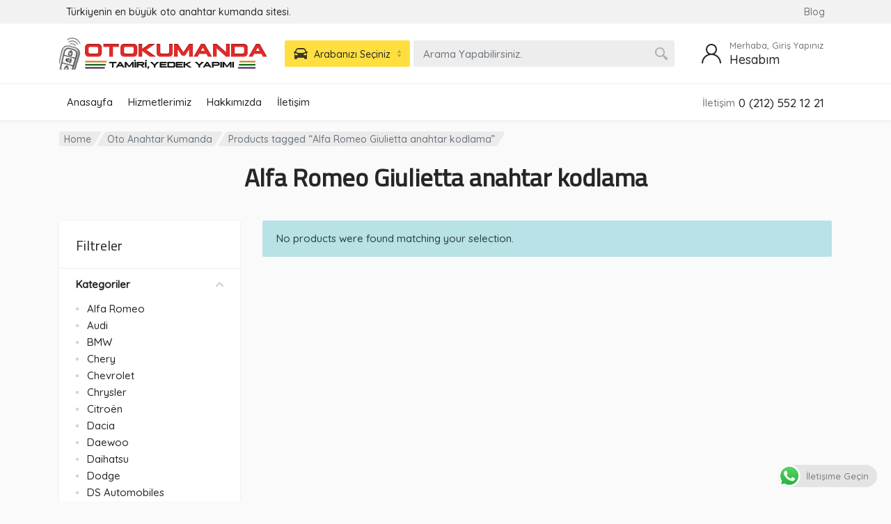

--- FILE ---
content_type: text/html; charset=UTF-8
request_url: http://www.otokumandatamiri.com/urun-etiket/alfa-romeo-giulietta-anahtar-kodlama/
body_size: 26499
content:
<!doctype html>
<html lang="tr" prefix="og: https://ogp.me/ns#">
<head>

<!-- Global site tag (gtag.js) - Google Analytics -->
<script async src="https://www.googletagmanager.com/gtag/js?id=G-DTWWFJLE0K"></script>
<script>
  window.dataLayer = window.dataLayer || [];
  function gtag(){dataLayer.push(arguments);}
  gtag('js', new Date());

  gtag('config', 'G-DTWWFJLE0K');
</script>

	<meta charset="UTF-8">
	<meta name="viewport" content="width=device-width, initial-scale=1">
	<link rel="profile" href="https://gmpg.org/xfn/11">

	<script>window._wca = window._wca || [];</script>

<!-- Rank Math&#039;a Göre Arama Motoru Optimizasyonu - https://rankmath.com/ -->
<title>Alfa Romeo Giulietta anahtar kodlama - Oto Anahtar Çilingir, Yedek Kumanda Yapımı ve Tamiri</title>
<meta name="robots" content="follow, noindex"/>
<meta property="og:locale" content="tr_TR" />
<meta property="og:type" content="article" />
<meta property="og:title" content="Alfa Romeo Giulietta anahtar kodlama - Oto Anahtar Çilingir, Yedek Kumanda Yapımı ve Tamiri" />
<meta property="og:url" content="http://www.otokumandatamiri.com/urun-etiket/alfa-romeo-giulietta-anahtar-kodlama/" />
<meta property="og:site_name" content="Oto Anahtar Kumanda Tamiri" />
<meta name="twitter:card" content="summary_large_image" />
<meta name="twitter:title" content="Alfa Romeo Giulietta anahtar kodlama - Oto Anahtar Çilingir, Yedek Kumanda Yapımı ve Tamiri" />
<script type="application/ld+json" class="rank-math-schema">{"@context":"https://schema.org","@graph":[{"@type":"Organization","@id":"http://www.otokumandatamiri.com/#organization","name":"Oto Kumanda Tamiri"},{"@type":"WebSite","@id":"http://www.otokumandatamiri.com/#website","url":"http://www.otokumandatamiri.com","name":"Oto Anahtar Kumanda Tamiri","publisher":{"@id":"http://www.otokumandatamiri.com/#organization"},"inLanguage":"tr"},{"@type":"CollectionPage","@id":"http://www.otokumandatamiri.com/urun-etiket/alfa-romeo-giulietta-anahtar-kodlama/#webpage","url":"http://www.otokumandatamiri.com/urun-etiket/alfa-romeo-giulietta-anahtar-kodlama/","name":"Alfa Romeo Giulietta anahtar kodlama - Oto Anahtar \u00c7ilingir, Yedek Kumanda Yap\u0131m\u0131 ve Tamiri","isPartOf":{"@id":"http://www.otokumandatamiri.com/#website"},"inLanguage":"tr"}]}</script>
<!-- /Rank Math WordPress SEO eklentisi -->

<link rel='dns-prefetch' href='//stats.wp.com' />
<link rel='dns-prefetch' href='//fonts.googleapis.com' />
<link rel='dns-prefetch' href='//i0.wp.com' />
<link rel='dns-prefetch' href='//c0.wp.com' />
<link rel="alternate" type="application/rss+xml" title="Oto Anahtar Çilingir, Yedek Kumanda Yapımı ve Tamiri &raquo; akışı" href="http://www.otokumandatamiri.com/feed/" />
<link rel="alternate" type="application/rss+xml" title="Oto Anahtar Çilingir, Yedek Kumanda Yapımı ve Tamiri &raquo; yorum akışı" href="http://www.otokumandatamiri.com/comments/feed/" />
<link rel="alternate" type="application/rss+xml" title="Oto Anahtar Çilingir, Yedek Kumanda Yapımı ve Tamiri &raquo; Alfa Romeo Giulietta anahtar kodlama Tag akışı" href="http://www.otokumandatamiri.com/urun-etiket/alfa-romeo-giulietta-anahtar-kodlama/feed/" />
<style id='wp-img-auto-sizes-contain-inline-css' type='text/css'>
img:is([sizes=auto i],[sizes^="auto," i]){contain-intrinsic-size:3000px 1500px}
/*# sourceURL=wp-img-auto-sizes-contain-inline-css */
</style>
<link rel='stylesheet' id='qligg-swiper-css' href='http://www.otokumandatamiri.com/wp-content/plugins/insta-gallery/assets/frontend/swiper/swiper.min.css?ver=4.3.4' type='text/css' media='all' />
<link rel='stylesheet' id='qligg-frontend-css' href='http://www.otokumandatamiri.com/wp-content/plugins/insta-gallery/build/frontend/css/style.css?ver=4.3.4' type='text/css' media='all' />
<link rel='stylesheet' id='ht_ctc_main_css-css' href='http://www.otokumandatamiri.com/wp-content/plugins/click-to-chat-for-whatsapp/new/inc/assets/css/main.css?ver=4.0' type='text/css' media='all' />
<style id='wp-emoji-styles-inline-css' type='text/css'>

	img.wp-smiley, img.emoji {
		display: inline !important;
		border: none !important;
		box-shadow: none !important;
		height: 1em !important;
		width: 1em !important;
		margin: 0 0.07em !important;
		vertical-align: -0.1em !important;
		background: none !important;
		padding: 0 !important;
	}
/*# sourceURL=wp-emoji-styles-inline-css */
</style>
<link rel='stylesheet' id='wp-block-library-css' href='https://c0.wp.com/c/6.9/wp-includes/css/dist/block-library/style.min.css' type='text/css' media='all' />
<style id='wp-block-library-inline-css' type='text/css'>
.has-text-align-justify{text-align:justify;}

/*# sourceURL=wp-block-library-inline-css */
</style><style id='wp-block-group-inline-css' type='text/css'>
.wp-block-group{box-sizing:border-box}:where(.wp-block-group.wp-block-group-is-layout-constrained){position:relative}
/*# sourceURL=https://c0.wp.com/c/6.9/wp-includes/blocks/group/style.min.css */
</style>
<link rel='stylesheet' id='wc-blocks-style-css' href='https://c0.wp.com/p/woocommerce/8.8.6/assets/client/blocks/wc-blocks.css' type='text/css' media='all' />
<style id='global-styles-inline-css' type='text/css'>
:root{--wp--preset--aspect-ratio--square: 1;--wp--preset--aspect-ratio--4-3: 4/3;--wp--preset--aspect-ratio--3-4: 3/4;--wp--preset--aspect-ratio--3-2: 3/2;--wp--preset--aspect-ratio--2-3: 2/3;--wp--preset--aspect-ratio--16-9: 16/9;--wp--preset--aspect-ratio--9-16: 9/16;--wp--preset--color--black: #000000;--wp--preset--color--cyan-bluish-gray: #abb8c3;--wp--preset--color--white: #ffffff;--wp--preset--color--pale-pink: #f78da7;--wp--preset--color--vivid-red: #cf2e2e;--wp--preset--color--luminous-vivid-orange: #ff6900;--wp--preset--color--luminous-vivid-amber: #fcb900;--wp--preset--color--light-green-cyan: #7bdcb5;--wp--preset--color--vivid-green-cyan: #00d084;--wp--preset--color--pale-cyan-blue: #8ed1fc;--wp--preset--color--vivid-cyan-blue: #0693e3;--wp--preset--color--vivid-purple: #9b51e0;--wp--preset--gradient--vivid-cyan-blue-to-vivid-purple: linear-gradient(135deg,rgb(6,147,227) 0%,rgb(155,81,224) 100%);--wp--preset--gradient--light-green-cyan-to-vivid-green-cyan: linear-gradient(135deg,rgb(122,220,180) 0%,rgb(0,208,130) 100%);--wp--preset--gradient--luminous-vivid-amber-to-luminous-vivid-orange: linear-gradient(135deg,rgb(252,185,0) 0%,rgb(255,105,0) 100%);--wp--preset--gradient--luminous-vivid-orange-to-vivid-red: linear-gradient(135deg,rgb(255,105,0) 0%,rgb(207,46,46) 100%);--wp--preset--gradient--very-light-gray-to-cyan-bluish-gray: linear-gradient(135deg,rgb(238,238,238) 0%,rgb(169,184,195) 100%);--wp--preset--gradient--cool-to-warm-spectrum: linear-gradient(135deg,rgb(74,234,220) 0%,rgb(151,120,209) 20%,rgb(207,42,186) 40%,rgb(238,44,130) 60%,rgb(251,105,98) 80%,rgb(254,248,76) 100%);--wp--preset--gradient--blush-light-purple: linear-gradient(135deg,rgb(255,206,236) 0%,rgb(152,150,240) 100%);--wp--preset--gradient--blush-bordeaux: linear-gradient(135deg,rgb(254,205,165) 0%,rgb(254,45,45) 50%,rgb(107,0,62) 100%);--wp--preset--gradient--luminous-dusk: linear-gradient(135deg,rgb(255,203,112) 0%,rgb(199,81,192) 50%,rgb(65,88,208) 100%);--wp--preset--gradient--pale-ocean: linear-gradient(135deg,rgb(255,245,203) 0%,rgb(182,227,212) 50%,rgb(51,167,181) 100%);--wp--preset--gradient--electric-grass: linear-gradient(135deg,rgb(202,248,128) 0%,rgb(113,206,126) 100%);--wp--preset--gradient--midnight: linear-gradient(135deg,rgb(2,3,129) 0%,rgb(40,116,252) 100%);--wp--preset--font-size--small: 13px;--wp--preset--font-size--medium: 20px;--wp--preset--font-size--large: 36px;--wp--preset--font-size--x-large: 42px;--wp--preset--spacing--20: 0.44rem;--wp--preset--spacing--30: 0.67rem;--wp--preset--spacing--40: 1rem;--wp--preset--spacing--50: 1.5rem;--wp--preset--spacing--60: 2.25rem;--wp--preset--spacing--70: 3.38rem;--wp--preset--spacing--80: 5.06rem;--wp--preset--shadow--natural: 6px 6px 9px rgba(0, 0, 0, 0.2);--wp--preset--shadow--deep: 12px 12px 50px rgba(0, 0, 0, 0.4);--wp--preset--shadow--sharp: 6px 6px 0px rgba(0, 0, 0, 0.2);--wp--preset--shadow--outlined: 6px 6px 0px -3px rgb(255, 255, 255), 6px 6px rgb(0, 0, 0);--wp--preset--shadow--crisp: 6px 6px 0px rgb(0, 0, 0);}:where(.is-layout-flex){gap: 0.5em;}:where(.is-layout-grid){gap: 0.5em;}body .is-layout-flex{display: flex;}.is-layout-flex{flex-wrap: wrap;align-items: center;}.is-layout-flex > :is(*, div){margin: 0;}body .is-layout-grid{display: grid;}.is-layout-grid > :is(*, div){margin: 0;}:where(.wp-block-columns.is-layout-flex){gap: 2em;}:where(.wp-block-columns.is-layout-grid){gap: 2em;}:where(.wp-block-post-template.is-layout-flex){gap: 1.25em;}:where(.wp-block-post-template.is-layout-grid){gap: 1.25em;}.has-black-color{color: var(--wp--preset--color--black) !important;}.has-cyan-bluish-gray-color{color: var(--wp--preset--color--cyan-bluish-gray) !important;}.has-white-color{color: var(--wp--preset--color--white) !important;}.has-pale-pink-color{color: var(--wp--preset--color--pale-pink) !important;}.has-vivid-red-color{color: var(--wp--preset--color--vivid-red) !important;}.has-luminous-vivid-orange-color{color: var(--wp--preset--color--luminous-vivid-orange) !important;}.has-luminous-vivid-amber-color{color: var(--wp--preset--color--luminous-vivid-amber) !important;}.has-light-green-cyan-color{color: var(--wp--preset--color--light-green-cyan) !important;}.has-vivid-green-cyan-color{color: var(--wp--preset--color--vivid-green-cyan) !important;}.has-pale-cyan-blue-color{color: var(--wp--preset--color--pale-cyan-blue) !important;}.has-vivid-cyan-blue-color{color: var(--wp--preset--color--vivid-cyan-blue) !important;}.has-vivid-purple-color{color: var(--wp--preset--color--vivid-purple) !important;}.has-black-background-color{background-color: var(--wp--preset--color--black) !important;}.has-cyan-bluish-gray-background-color{background-color: var(--wp--preset--color--cyan-bluish-gray) !important;}.has-white-background-color{background-color: var(--wp--preset--color--white) !important;}.has-pale-pink-background-color{background-color: var(--wp--preset--color--pale-pink) !important;}.has-vivid-red-background-color{background-color: var(--wp--preset--color--vivid-red) !important;}.has-luminous-vivid-orange-background-color{background-color: var(--wp--preset--color--luminous-vivid-orange) !important;}.has-luminous-vivid-amber-background-color{background-color: var(--wp--preset--color--luminous-vivid-amber) !important;}.has-light-green-cyan-background-color{background-color: var(--wp--preset--color--light-green-cyan) !important;}.has-vivid-green-cyan-background-color{background-color: var(--wp--preset--color--vivid-green-cyan) !important;}.has-pale-cyan-blue-background-color{background-color: var(--wp--preset--color--pale-cyan-blue) !important;}.has-vivid-cyan-blue-background-color{background-color: var(--wp--preset--color--vivid-cyan-blue) !important;}.has-vivid-purple-background-color{background-color: var(--wp--preset--color--vivid-purple) !important;}.has-black-border-color{border-color: var(--wp--preset--color--black) !important;}.has-cyan-bluish-gray-border-color{border-color: var(--wp--preset--color--cyan-bluish-gray) !important;}.has-white-border-color{border-color: var(--wp--preset--color--white) !important;}.has-pale-pink-border-color{border-color: var(--wp--preset--color--pale-pink) !important;}.has-vivid-red-border-color{border-color: var(--wp--preset--color--vivid-red) !important;}.has-luminous-vivid-orange-border-color{border-color: var(--wp--preset--color--luminous-vivid-orange) !important;}.has-luminous-vivid-amber-border-color{border-color: var(--wp--preset--color--luminous-vivid-amber) !important;}.has-light-green-cyan-border-color{border-color: var(--wp--preset--color--light-green-cyan) !important;}.has-vivid-green-cyan-border-color{border-color: var(--wp--preset--color--vivid-green-cyan) !important;}.has-pale-cyan-blue-border-color{border-color: var(--wp--preset--color--pale-cyan-blue) !important;}.has-vivid-cyan-blue-border-color{border-color: var(--wp--preset--color--vivid-cyan-blue) !important;}.has-vivid-purple-border-color{border-color: var(--wp--preset--color--vivid-purple) !important;}.has-vivid-cyan-blue-to-vivid-purple-gradient-background{background: var(--wp--preset--gradient--vivid-cyan-blue-to-vivid-purple) !important;}.has-light-green-cyan-to-vivid-green-cyan-gradient-background{background: var(--wp--preset--gradient--light-green-cyan-to-vivid-green-cyan) !important;}.has-luminous-vivid-amber-to-luminous-vivid-orange-gradient-background{background: var(--wp--preset--gradient--luminous-vivid-amber-to-luminous-vivid-orange) !important;}.has-luminous-vivid-orange-to-vivid-red-gradient-background{background: var(--wp--preset--gradient--luminous-vivid-orange-to-vivid-red) !important;}.has-very-light-gray-to-cyan-bluish-gray-gradient-background{background: var(--wp--preset--gradient--very-light-gray-to-cyan-bluish-gray) !important;}.has-cool-to-warm-spectrum-gradient-background{background: var(--wp--preset--gradient--cool-to-warm-spectrum) !important;}.has-blush-light-purple-gradient-background{background: var(--wp--preset--gradient--blush-light-purple) !important;}.has-blush-bordeaux-gradient-background{background: var(--wp--preset--gradient--blush-bordeaux) !important;}.has-luminous-dusk-gradient-background{background: var(--wp--preset--gradient--luminous-dusk) !important;}.has-pale-ocean-gradient-background{background: var(--wp--preset--gradient--pale-ocean) !important;}.has-electric-grass-gradient-background{background: var(--wp--preset--gradient--electric-grass) !important;}.has-midnight-gradient-background{background: var(--wp--preset--gradient--midnight) !important;}.has-small-font-size{font-size: var(--wp--preset--font-size--small) !important;}.has-medium-font-size{font-size: var(--wp--preset--font-size--medium) !important;}.has-large-font-size{font-size: var(--wp--preset--font-size--large) !important;}.has-x-large-font-size{font-size: var(--wp--preset--font-size--x-large) !important;}
/*# sourceURL=global-styles-inline-css */
</style>

<style id='classic-theme-styles-inline-css' type='text/css'>
/*! This file is auto-generated */
.wp-block-button__link{color:#fff;background-color:#32373c;border-radius:9999px;box-shadow:none;text-decoration:none;padding:calc(.667em + 2px) calc(1.333em + 2px);font-size:1.125em}.wp-block-file__button{background:#32373c;color:#fff;text-decoration:none}
/*# sourceURL=/wp-includes/css/classic-themes.min.css */
</style>
<link rel='stylesheet' id='redux-extendify-styles-css' href='http://www.otokumandatamiri.com/wp-content/plugins/redux-framework/redux-core/assets/css/extendify-utilities.css?ver=4.4.15' type='text/css' media='all' />
<link rel='stylesheet' id='contact-form-7-css' href='http://www.otokumandatamiri.com/wp-content/plugins/contact-form-7/includes/css/styles.css?ver=5.9.3' type='text/css' media='all' />
<link rel='stylesheet' id='font-awesome-css' href='http://www.otokumandatamiri.com/wp-content/plugins/elementor/assets/lib/font-awesome/css/font-awesome.min.css?ver=4.7.0' type='text/css' media='all' />
<link rel='stylesheet' id='select2-css' href='https://c0.wp.com/p/woocommerce/8.8.6/assets/css/select2.css' type='text/css' media='all' />
<link rel='stylesheet' id='redparts-sputnik-style-css' href='http://www.otokumandatamiri.com/wp-content/plugins/redparts-sputnik/assets/css/style-ltr.min.css?ver=1.5.1' type='text/css' media='all' />
<style id='redparts-sputnik-style-inline-css' type='text/css'>
.th-share-buttons .th-social-facebook a{background: #4267b2;}.th-share-buttons .th-social-twitter a{background: #1b95e0;}.th-share-buttons .th-social-pinterest a{background: #e63939;}.th-share-buttons .th-social-whatsapp a{background: #00e676;}.th-share-buttons .th-social-linkedin a{background: #006599;}.th-share-buttons .th-social-ok a{background: #eb7815;}.th-share-buttons .th-social-vk a{background: #4a76a8;}.th-share-buttons .th-social-telegram a{background: #2ba0da;}.th-share-buttons .th-social-email a{background: #404040;}
.th-social-links .th-social-facebook a{background: #4267b2;}.th-social-links .th-social-twitter a{background: #1b95e0;}.th-social-links .th-social-youtube a{background: #e52e2e;}.th-social-links .th-social-instagram a{background: #815dc7;}.th-social-links .th-social-rss a{background: #ffc338;}.th-social-links .th-social-pinterest a{background: #e81b22;}.th-social-links .th-social-tumblr a{background: #395976;}.th-social-links .th-social-linkedin a{background: #006599;}.th-social-links .th-social-vimeo a{background: #1ab7ea;}.th-social-links .th-social-flickr a{background: #ff0084;}.th-social-links .th-social-github a{background: #1b1f23;}.th-social-links .th-social-dribbble a{background: #ea4c89;}.th-social-links .th-social-behance a{background: #0057ff;}.th-social-links .th-social-soundcloud a{background: #ff5500;}.th-social-links .th-social-spotify a{background: #1ed760;}.th-social-links .th-social-ok a{background: #eb7815;}.th-social-links .th-social-vk a{background: #4a76a8;}.th-social-links .th-social-whatsapp a{background: #09c03f;}.th-social-links .th-social-telegram a{background: #2ba0da;}.th-social-links .th-social-snapchat a{background: #f8f501;}.th-social-links .th-social-email a{background: #404040;}
/*# sourceURL=redparts-sputnik-style-inline-css */
</style>
<style id='woocommerce-inline-inline-css' type='text/css'>
.woocommerce form .form-row .required { visibility: visible; }
/*# sourceURL=woocommerce-inline-inline-css */
</style>
<link rel='stylesheet' id='wp-story-main-css' href='http://www.otokumandatamiri.com/wp-content/plugins/wp-story/dist/wp-story.css?ver=2.1.2' type='text/css' media='all' />
<link rel='stylesheet' id='redparts-header-desktop-css' href='http://www.otokumandatamiri.com/wp-content/themes/redparts/assets/css/header-desktop-classic-ltr.min.css?ver=1.5.1' type='text/css' media='(min-width: 1200px)' />
<link rel='stylesheet' id='redparts-header-mobile-css' href='http://www.otokumandatamiri.com/wp-content/themes/redparts/assets/css/header-mobile-ltr.min.css?ver=1.5.1' type='text/css' media='(max-width: 1199px)' />
<link rel='stylesheet' id='owl-carousel-css' href='http://www.otokumandatamiri.com/wp-content/themes/redparts/assets/vendor/owl-carousel/assets/owl.carousel.min.css?ver=2.3.4' type='text/css' media='all' />
<link rel='stylesheet' id='redparts-main-css' href='http://www.otokumandatamiri.com/wp-content/themes/redparts/assets/css/style-ltr.min.css?ver=1.5.1' type='text/css' media='all' />
<style id='redparts-main-inline-css' type='text/css'>
body, .woocommerce-loop-product__title, .th-post-card__title h2, .th-categories-list__item-title, .woocommerce-checkout .woocommerce-form__label-for-checkbox{font-family: 'Quicksand', Arial, Helvetica, sans-serif;font-weight: 500;font-style: normal;}h1, h2, h3, h4, h5, h6, .th-block-finder__title, .th-block-sale__title, .th-category-card--layout--overlay .th-category-card__name, .th-block-banners__item-title, .th-block-products-columns__title, .th-block-categories__title, .th-vehicle-picker-modal__header, .th-post-card--layout--classic .th-post-card__title h2, .edit-account legend, .woocommerce-address-fields legend, .th-block-about__card-title, .th-block-teammates__title, .th-block-reviews__title{font-family: 'Cairo', Arial, Helvetica, sans-serif;font-weight: 400;font-style: normal;}.th-logo--desktop .th-part-primary { color: #262626; }.th-logo--desktop .th-part-secondary { color: #262626 }.th-indicator__counter:before { background: #e52727; }.th-indicator__counter { color: #ffffff; }.th-header { --th-topbar-height: 34px; }.th-header__topbar-classic-bg { border-bottom: none; }.th-header__topbar-classic { padding-bottom: 0; }.th-header__topbar-classic-bg, .th-topbar{background: #f2f2f2;}.th-topbar > .menu-item > a { color: #767676; }.th-topbar > .menu-item:hover > a, .th-topbar > .menu-item > a .menu-item-value, .th-topbar > .menu-item > a:not([href]){color: #262626;}.th-topbar > .menu-item-has-children:hover > a { background: #f0f0f0; }.th-topbar > .menu-item > a svg { fill: #bfbfbf; }.th-header { background: #ffffff; }.th-header { color: #262626; }.th-indicator__title { color: #767676; }.th-indicator--open .th-indicator__button, .th-indicator:hover .th-indicator__button{background: #f0f0f0;}.th-departments__button { background: #ffffff; }.th-departments__button { color: #262626; }.th-departments__button .th-departments__button-icon { color: #262626; }.th-departments__button .th-departments__button-arrow { color: #bfbfbf; }@media (-webkit-max-device-pixel-ratio: 1), (max-resolution: 1dppx) {.th-departments__button { font-weight: 500; }}.th-departments--open .th-departments__button, .th-departments__button:hover{background: #e52727; color: #ffffff;}.th-departments--open .th-departments__button .th-departments__button-icon, .th-departments__button:hover .th-departments__button-icon{color: #ffffff;}.th-departments--open .th-departments__button .th-departments__button-arrow, .th-departments__button:hover .th-departments__button-arrow{color: rgba(0, 0, 0, .25);}.th-header__navbar { height: 52px; }.th-header__navbar { background: #ffffff; color: #262626; }.th-phone__subtitle { color: #767676; }.th-header__navbar { border-top: 1px solid #ebebeb; }.th-header__navbar { height: 53px; }.th-header__navbar-departments:after { background: #ebebeb; }.th-main-menu__list > .menu-item-has-children > a svg { color: #bfbfbf; }.th-main-menu__list > .menu-item:hover > a, .th-phone__body:hover{background: #f0f0f0;}.th-search--location--desktop-header .th-search__button--vehicle { background-color: #ffdf40; }.th-search--location--desktop-header .th-search__button--vehicle { color: #262626; }.th-search--location--desktop-header .th-search__button--vehicle .th-search__button-icon { fill: rgba(38, 38, 38, .9); }.th-search--location--desktop-header .th-search__button--vehicle { background-image: url('data:image/svg+xml,%3Csvg%20xmlns%3D%27http%3A%2F%2Fwww.w3.org%2F2000%2Fsvg%27%20viewBox%3D%270%200%205%2010%27%3E%3Cpath%20fill%3D%27rgba%280%2C%200%2C%200%2C%20.25%29%27%20d%3D%27M4.503%2C4%20L0.497%2C4%20C0.094%2C4%20-0.142%2C3.492%200.089%2C3.122%20L2.095%2C0.233%20C2.293%2C-0.084%202.712%2C-0.084%202.911%2C0.233%20L4.911%2C3.122%20C5.142%2C3.492%204.906%2C4%204.503%2C4%20ZM0.497%2C6%20L4.503%2C6%20C4.906%2C6%205.142%2C6.504%204.911%2C6.871%20L2.905%2C9.737%20C2.707%2C10.052%202.288%2C10.052%202.089%2C9.737%20L0.089%2C6.871%20C-0.142%2C6.504%200.094%2C6%200.497%2C6%20Z%27%3E%3C%2Fpath%3E%3C%2Fsvg%3E'); }.th-search--location--desktop-header .th-search__button--vehicle:hover { background-color: #ffd226; }.th-search--location--desktop-header .th-search__button--vehicle:active { background-color: #ffdf40; }.th-mobile-header, .th-mobile-header__menu-button{background: #ffffff}.th-mobile-header__menu-button:hover, .th-mobile-indicator:hover .th-mobile-indicator__button{background: #f0f0f0}.th-mobile-header__menu-button:active{background: #ededed}.th-mobile-indicator__icon, .th-mobile-header__menu-button{fill: #262626}.th-logo--mobile .th-part-primary { color: #e52727; }.th-logo--mobile .th-part-secondary { color: #404040 }.th-search--location--mobile-header .th-search__button--vehicle { background-color: #ffdf40; }.th-search--location--mobile-header .th-search__button--vehicle { color: #262626; }.th-search--location--mobile-header .th-search__button--vehicle .th-search__button-icon { fill: rgba(38, 38, 38, .9); }.th-search--location--mobile-header .th-search__button--vehicle:hover { background-color: #ffd226; }.th-search--location--mobile-header .th-search__button--vehicle:active { background-color: #ffdf40; }.th-mobile-indicator__counter:before { background: #e52727; }.th-mobile-indicator__counter { color: #ffffff; }.th-site-footer, .th-site-footer__decor .th-decor__center, .th-site-footer__decor .th-decor__end, .th-site-footer__decor .th-decor__start{box-shadow: 0 -1px 3px rgba(0, 0, 0, .08)}.th-mobile-header { box-shadow: none; }.th-site-footer, .th-site-footer__decor .th-decor__center, .th-site-footer__decor .th-decor__end, .th-site-footer__decor .th-decor__start{background: #ffffff;}.th-site-footer, .th-site-footer__bottom{color: #767676;}.th-site-footer__widget-title, .th-footer-links__title, .th-footer-contacts__contacts dd, .th-footer-links__list a:hover, .th-site-footer__bottom a{color: #262626;}.th-footer-newsletter .th-subscribe-form__field::placeholder, .th-footer-newsletter .th-subscribe-form__field:focus::placeholder{color: #767676;}.th-footer-newsletter .th-subscribe-form__field{color: #262626;background-color: #eaeaea;border-color: #eaeaea;}.th-footer-newsletter .th-subscribe-form__field:hover{background-color: #e1e1e1;border-color: #e1e1e1;}.th-footer-newsletter .th-subscribe-form__field:focus{background-color: transparent;border-color: #e1e1e1;}.th-site-footer{--th-btn-context-hover-bg-color: #e1e1e1;--th-btn-context-hover-font-color: #262626;--th-btn-context-active-bg-color: #eaeaea;--th-btn-context-active-font-color: #262626;}.th-site-footer__bottom{background: #f8f8f8;}.widget_mc4wp_form_widget{background: #ffffff;color: #262626;}.widget_mc4wp_form_widget .th-subscribe-form__text{color: #767676;}.widget_mc4wp_form_widget .th-widget__title:after{background: rgba(38, 38, 38, .13);}.widget_mc4wp_form_widget .th-subscribe-form__field::placeholder, .widget_mc4wp_form_widget .th-subscribe-form__field:focus::placeholder{color: #767676;}.widget_mc4wp_form_widget .th-subscribe-form__field{color: #262626;background-color: #eaeaea;border-color: #eaeaea;}.widget_mc4wp_form_widget .th-subscribe-form__field:hover{background-color: #e1e1e1;border-color: #e1e1e1;}.widget_mc4wp_form_widget .th-subscribe-form__field:focus{background-color: transparent;border-color: #e1e1e1;}.widget_mc4wp_form_widget{--th-btn-context-hover-bg-color: #e1e1e1;--th-btn-context-hover-font-color: #262626;--th-btn-context-active-bg-color: #eaeaea;--th-btn-context-active-font-color: #262626;}:root{--th-btn-primary-normal-bg-color: #e52727;--th-btn-primary-normal-font-color: #ffffff;--th-btn-primary-hover-bg-color: #333333;--th-btn-primary-hover-font-color: #ffffff;--th-btn-primary-active-bg-color: #434343;--th-btn-primary-active-font-color: #ffffff;}:root{--th-theme-scheme-main: #e52727;--th-theme-scheme-opposite: #ffffff;--th-dark-scheme-main: #333333;--th-dark-scheme-opposite: #ffffff;--th-dark-scheme-muted: #9e9e9e;--th-accent-scheme-main: #ffdf40;--th-accent-scheme-opposite: #262626;--th-accent-scheme-muted: #8c7a23;}input[type="radio"]:checked{background-color: #e52727;background-image: url('data:image/svg+xml,%3Csvg%20xmlns%3D%27http%3A%2F%2Fwww.w3.org%2F2000%2Fsvg%27%20width%3D%276px%27%20height%3D%276px%27%3E%3Ccircle%20fill%3D%27%23ffffff%27%20cx%3D%273%27%20cy%3D%273%27%20r%3D%273%27%20%2F%3E%3C%2Fsvg%3E');}input[type="checkbox"]:checked, .widget_layered_nav .woocommerce-widget-layered-nav-list__item--chosen a:before, .widget_rating_filter .chosen a:before{background-color: #e52727;background-image: url('data:image/svg+xml,%3Csvg%20xmlns%3D%27http%3A%2F%2Fwww.w3.org%2F2000%2Fsvg%27%20width%3D%279px%27%20height%3D%277px%27%3E%3Cpath%20fill%3D%27%23ffffff%27%20d%3D%27M9%2C1.395L3.46%2C7L0%2C3.5L1.383%2C2.095L3.46%2C4.2L7.617%2C0L9%2C1.395Z%27%20%2F%3E%3C%2Fsvg%3E');}:root{--th-link-color: #007BFF;}.th-widget-comments__author a:hover{border-color: rgba(0, 123, 255, .8);}
/*# sourceURL=redparts-main-inline-css */
</style>
<link rel='stylesheet' id='redparts-style-css-css' href='http://www.otokumandatamiri.com/wp-content/themes/redparts/style.css?ver=1.5.1' type='text/css' media='all' />
<link rel='stylesheet' id='redparts-google-fonts-css' href='//fonts.googleapis.com/css?family=Quicksand%3A500%7CCairo%3A400&#038;subset=latin&#038;ver=1.5.1' type='text/css' media='all' />
<link rel='stylesheet' id='photoswipe-css' href='https://c0.wp.com/p/woocommerce/8.8.6/assets/css/photoswipe/photoswipe.min.css' type='text/css' media='all' />
<link rel='stylesheet' id='photoswipe-default-skin-css' href='https://c0.wp.com/p/woocommerce/8.8.6/assets/css/photoswipe/default-skin/default-skin.min.css' type='text/css' media='all' />
<link rel='stylesheet' id='jetpack_css-css' href='https://c0.wp.com/p/jetpack/13.3.1/css/jetpack.css' type='text/css' media='all' />
<script type="text/template" id="tmpl-variation-template">
	<div class="woocommerce-variation-description">{{{ data.variation.variation_description }}}</div>
	<div class="woocommerce-variation-price">{{{ data.variation.price_html }}}</div>
	<div class="woocommerce-variation-availability">{{{ data.variation.availability_html }}}</div>
</script>
<script type="text/template" id="tmpl-unavailable-variation-template">
	<p>Sorry, this product is unavailable. Please choose a different combination.</p>
</script>
<script type="text/javascript" src="https://c0.wp.com/c/6.9/wp-includes/js/jquery/jquery.min.js" id="jquery-core-js"></script>
<script type="text/javascript" src="https://c0.wp.com/c/6.9/wp-includes/js/jquery/jquery-migrate.min.js" id="jquery-migrate-js"></script>
<script type="text/javascript" src="https://c0.wp.com/p/woocommerce/8.8.6/assets/js/jquery-blockui/jquery.blockUI.min.js" id="jquery-blockui-js" data-wp-strategy="defer"></script>
<script type="text/javascript" src="https://c0.wp.com/p/woocommerce/8.8.6/assets/js/js-cookie/js.cookie.min.js" id="js-cookie-js" defer="defer" data-wp-strategy="defer"></script>
<script type="text/javascript" id="woocommerce-js-extra">
/* <![CDATA[ */
var woocommerce_params = {"ajax_url":"/wp-admin/admin-ajax.php","wc_ajax_url":"/?wc-ajax=%%endpoint%%"};
//# sourceURL=woocommerce-js-extra
/* ]]> */
</script>
<script type="text/javascript" src="https://c0.wp.com/p/woocommerce/8.8.6/assets/js/frontend/woocommerce.min.js" id="woocommerce-js" defer="defer" data-wp-strategy="defer"></script>
<script type="text/javascript" src="http://www.otokumandatamiri.com/wp-content/plugins/wp-story/public/js/jquery.nicescroll.min.js?ver=2.1.2" id="jquery-nicescroll-js"></script>
<script type="text/javascript" id="wp-story-js-extra">
/* <![CDATA[ */
var wpStoryObject = {"homeUrl":"http://www.otokumandatamiri.com/","lang":{"unmute":"Susturmak i\u00e7in dokunun","keyboardTip":"Sonraki i\u00e7in bo\u015fluk tu\u015funa bas\u0131n","visitLink":"Linke git","time":{"ago":"\u00f6nce","hour":"hour ago","hours":"hours ago","minute":"minute ago","minutes":"minutes ago","fromnow":"\u015fuandan itibaren","seconds":"seconds ago","yesterday":"d\u00fcn","tomorrow":"yar\u0131n","days":"days ago"}}};
//# sourceURL=wp-story-js-extra
/* ]]> */
</script>
<script type="text/javascript" src="http://www.otokumandatamiri.com/wp-content/plugins/wp-story/dist/wp-story.js?ver=2.1.2" id="wp-story-js"></script>
<script type="text/javascript" src="https://stats.wp.com/s-202603.js" id="woocommerce-analytics-js" defer="defer" data-wp-strategy="defer"></script>
<script type="text/javascript" src="https://c0.wp.com/c/6.9/wp-includes/js/underscore.min.js" id="underscore-js"></script>
<script type="text/javascript" id="wp-util-js-extra">
/* <![CDATA[ */
var _wpUtilSettings = {"ajax":{"url":"/wp-admin/admin-ajax.php"}};
//# sourceURL=wp-util-js-extra
/* ]]> */
</script>
<script type="text/javascript" src="https://c0.wp.com/c/6.9/wp-includes/js/wp-util.min.js" id="wp-util-js"></script>
<script type="text/javascript" src="https://c0.wp.com/p/woocommerce/8.8.6/assets/js/photoswipe/photoswipe.min.js" id="photoswipe-js" data-wp-strategy="defer"></script>
<link rel="https://api.w.org/" href="http://www.otokumandatamiri.com/wp-json/" /><link rel="alternate" title="JSON" type="application/json" href="http://www.otokumandatamiri.com/wp-json/wp/v2/product_tag/294" /><link rel="EditURI" type="application/rsd+xml" title="RSD" href="http://www.otokumandatamiri.com/xmlrpc.php?rsd" />
<meta name="generator" content="WordPress 6.9" />
<meta name="generator" content="Redux 4.4.15" />	<style>img#wpstats{display:none}</style>
			<noscript><style>.woocommerce-product-gallery{ opacity: 1 !important; }</style></noscript>
	<meta name="generator" content="Elementor 3.21.1; features: e_optimized_assets_loading, e_optimized_css_loading, additional_custom_breakpoints; settings: css_print_method-external, google_font-enabled, font_display-auto">
<link rel="icon" href="https://i0.wp.com/www.otokumandatamiri.com/wp-content/uploads/2021/11/oto-kumanda-tamiri.png?fit=32%2C32" sizes="32x32" />
<link rel="icon" href="https://i0.wp.com/www.otokumandatamiri.com/wp-content/uploads/2021/11/oto-kumanda-tamiri.png?fit=192%2C192" sizes="192x192" />
<link rel="apple-touch-icon" href="https://i0.wp.com/www.otokumandatamiri.com/wp-content/uploads/2021/11/oto-kumanda-tamiri.png?fit=180%2C180" />
<meta name="msapplication-TileImage" content="https://i0.wp.com/www.otokumandatamiri.com/wp-content/uploads/2021/11/oto-kumanda-tamiri.png?fit=270%2C270" />
</head>
<body class="archive tax-product_tag term-alfa-romeo-giulietta-anahtar-kodlama term-294 wp-custom-logo wp-embed-responsive wp-theme-redparts theme-redparts woocommerce woocommerce-page woocommerce-no-js th-var-header-layout--classic th-garage-empty elementor-default elementor-kit-12">

<!-- th-site -->
<div class="th-site">
	<!-- th-site__mobile-header -->
	<header class="th-site__mobile-header">
		<div class="th-mobile-header">
	<div class="th-container">
		<div class="th-mobile-header__body">
			<button class="th-mobile-header__menu-button" type="button">
				<svg xmlns="http://www.w3.org/2000/svg" width="18px" height="14px">
    <path d="M-0,8L-0,6L18,6L18,8L-0,8ZM-0,-0L18,-0L18,2L-0,2L-0,-0ZM14,14L-0,14L-0,12L14,12L14,14Z" />
</svg>			</button>

			<div class="th-mobile-header__logo th-logo th-logo--mobile th-logo--has-mobile-image">
			<div class="th-logo__image th-logo__image--mobile">
						<a href="http://www.otokumandatamiri.com/" rel="home">
				<img width="300" height="46" src="https://i0.wp.com/www.otokumandatamiri.com/wp-content/uploads/2022/04/logo-8.png?fit=300%2C46" class="attachment-full size-full" alt="Oto KumandaTamiri" decoding="async" />			</a>
					</div>
				<div class="th-logo__image th-logo__image--desktop site-logo">
			<a href="http://www.otokumandatamiri.com/" class="custom-logo-link" rel="home"><img width="300" height="46" src="https://i0.wp.com/www.otokumandatamiri.com/wp-content/uploads/2022/04/logo-8.png?fit=300%2C46" class="custom-logo" alt="Oto KumandaTamiri" decoding="async" /></a>		</div>
		</div>

			<div class="th-search th-search--location--mobile-header th-mobile-header__search" data-id-prefix="th-search-form-1">
	<div class="th-search__wrapper">
		<form class="th-search__body" role="search" method="get" action="http://www.otokumandatamiri.com/">
							<input type="hidden" name="post_type" value="product">
			
							<div class="th-search__shadow"></div>
			
			<input
				class="th-search__input"
				name="s"
				value=""
				id="th-search-form-1"
				data-placeholder-default="Arama Yapabilirsiniz."
				data-placeholder-template="%s İçin Arama Yaptınız"
				placeholder="Arama Yapabilirsiniz."
				type="text"
				aria-label="Search for:"
									autocomplete="off"
				
				role="combobox"
				aria-autocomplete="list"
				aria-controls="th-search-form-1-suggestions"
				aria-expanded="false"
				aria-activedescendant
			>

												<input
						type="hidden"
						name="filter_compatibility"
						value=""
						 disabled='disabled'					>
					<button class="th-search__button th-search__button--vehicle" type="button">
						<span class="th-search__button-icon" role="img">
							<svg xmlns="http://www.w3.org/2000/svg" width="20" height="20">
	<path d="M6.6,2c2,0,4.8,0,6.8,0c1,0,2.9,0.8,3.6,2.2C17.7,5.7,17.9,7,18.4,7C20,7,20,8,20,8v1h-1v7.5c0,0.8-0.7,1.5-1.5,1.5h-1
		c-0.8,0-1.5-0.7-1.5-1.5V16H5v0.5C5,17.3,4.3,18,3.5,18h-1C1.7,18,1,17.3,1,16.5V16V9H0V8c0,0,0.1-1,1.6-1C2.1,7,2.3,5.7,3,4.2
		C3.7,2.8,5.6,2,6.6,2z M13.3,4H6.7c-0.8,0-1.4,0-2,0.7c-0.5,0.6-0.8,1.5-1,2C3.6,7.1,3.5,7.9,3.7,8C4.5,8.4,6.1,9,10,9
		c4,0,5.4-0.6,6.3-1c0.2-0.1,0.2-0.8,0-1.2c-0.2-0.4-0.5-1.5-1-2C14.7,4,14.1,4,13.3,4z M4,10c-0.4-0.3-1.5-0.5-2,0
		c-0.4,0.4-0.4,1.6,0,2c0.5,0.5,4,0.4,4,0C6,11.2,4.5,10.3,4,10z M14,12c0,0.4,3.5,0.5,4,0c0.4-0.4,0.4-1.6,0-2c-0.5-0.5-1.3-0.3-2,0
		C15.5,10.2,14,11.3,14,12z" />
</svg>						</span>
						<span class="th-search__button-title">
							Vehicle						</span>
					</button>
							
			<button class="th-search__button th-search__button--search" type="submit">
				<span class="th-search__button-icon">
					<svg xmlns="http://www.w3.org/2000/svg" width="20" height="20">
	<path d="M19.2,17.8c0,0-0.2,0.5-0.5,0.8c-0.4,0.4-0.9,0.6-0.9,0.6s-0.9,0.7-2.8-1.6c-1.1-1.4-2.2-2.8-3.1-3.9C10.9,14.5,9.5,15,8,15
		c-3.9,0-7-3.1-7-7s3.1-7,7-7s7,3.1,7,7c0,1.5-0.5,2.9-1.3,4c1.1,0.8,2.5,2,4,3.1C20,16.8,19.2,17.8,19.2,17.8z M8,3C5.2,3,3,5.2,3,8
		c0,2.8,2.2,5,5,5c2.8,0,5-2.2,5-5C13,5.2,10.8,3,8,3z" />
</svg>				</span>
				<span class="th-search__button-title">
					Arama				</span>
			</button>
			<div class="th-search__box"></div>

			
							<button class="th-search__button th-search__button--close" type="button">
					<span class="th-search__button-icon">
						<svg xmlns="http://www.w3.org/2000/svg" width="20" height="20">
	<path d="M16.7,16.7L16.7,16.7c-0.4,0.4-1,0.4-1.4,0L10,11.4l-5.3,5.3c-0.4,0.4-1,0.4-1.4,0l0,0c-0.4-0.4-0.4-1,0-1.4L8.6,10L3.3,4.7
		c-0.4-0.4-0.4-1,0-1.4l0,0c0.4-0.4,1-0.4,1.4,0L10,8.6l5.3-5.3c0.4-0.4,1-0.4,1.4,0l0,0c0.4,0.4,0.4,1,0,1.4L11.4,10l5.3,5.3
		C17.1,15.7,17.1,16.3,16.7,16.7z" />
</svg>					</span>
				</button>
					</form>

					<div class="th-search__dropdown th-search__dropdown--no-animate th-search__dropdown--suggestions">
				<div
					class="th-suggestions"
					tabindex="-1"
					data-ajax-url="http://www.otokumandatamiri.com/wp-admin/admin-ajax.php"
					data-nonce="1a2c858dbc"
					data-taxonomy="pa_compatibility"
					data-taxonomy-value=""
				>
					<div
						class="th-suggestions__list"
						id="th-search-form-1-suggestions"
						role="listbox"
						aria-label="Ürünler"
					></div>
				</div>
			</div>
		
								</div>
</div>

			<div class="th-mobile-header__indicators">
				<div class="th-mobile-indicator th-mobile-indicator--search th-display-md-none">
					<button type="button" class="th-mobile-indicator__button">
						<span class="th-mobile-indicator__icon">
							<svg xmlns="http://www.w3.org/2000/svg" width="20" height="20">
	<path d="M19.2,17.8c0,0-0.2,0.5-0.5,0.8c-0.4,0.4-0.9,0.6-0.9,0.6s-0.9,0.7-2.8-1.6c-1.1-1.4-2.2-2.8-3.1-3.9C10.9,14.5,9.5,15,8,15
		c-3.9,0-7-3.1-7-7s3.1-7,7-7s7,3.1,7,7c0,1.5-0.5,2.9-1.3,4c1.1,0.8,2.5,2,4,3.1C20,16.8,19.2,17.8,19.2,17.8z M8,3C5.2,3,3,5.2,3,8
		c0,2.8,2.2,5,5,5c2.8,0,5-2.2,5-5C13,5.2,10.8,3,8,3z" />
</svg>						</span>
					</button>
				</div>
															</div>
		</div>
	</div>
</div>
	</header>
	<!-- th-site__mobile-header / end -->

	<!-- th-site__header -->
	<header class="th-site__header">
		<div class="th-header">
	<div class="th-header__megamenu-area th-megamenu-area"></div>

								<div class="th-header__topbar-classic-bg"></div>
			<div class="th-header__topbar-classic">
				
	<ul id="menu-topbar-start" class="th-topbar th-topbar--start"><li id="menu-item-1045" class="menu-item menu-item-type-custom menu-item-object-custom menu-item-1045"><a>Türkiyenin en büyük oto anahtar kumanda sitesi.</a></li>
</ul>	<div class="th-topbar__spring"></div>

<ul id="menu-topbar-end" class="th-topbar th-topbar--end"><li id="menu-item-903" class="menu-item menu-item-type-custom menu-item-object-custom menu-item-903"><a href="/blog?redparts_blog_layout=classic&#038;redparts_blog_sidebar_position=end">Blog</a></li>
</ul>

			</div>
			
	<div class="th-header__navbar">
				<div class="th-header__navbar-menu">
			<div class="th-main-menu"><ul id="menu-main" class="th-main-menu__list"><li id="menu-item-20" class="menu-item menu-item-type-custom menu-item-object-custom menu-item-20"><a href="/">Anasayfa</a></li>
<li id="menu-item-19" class="menu-item menu-item-type-custom menu-item-object-custom menu-item-19"><a href="/oto-anahtar-kumanda/">Hizmetlerimiz</a></li>
<li id="menu-item-1043" class="menu-item menu-item-type-post_type menu-item-object-page menu-item-1043"><a href="http://www.otokumandatamiri.com/hakkimizda/">Hakkımızda</a></li>
<li id="menu-item-1044" class="menu-item menu-item-type-post_type menu-item-object-page menu-item-1044"><a href="http://www.otokumandatamiri.com/iletisim/">İletişim</a></li>
</ul></div>		</div>
												<div class="th-header__navbar-phone th-phone">
											<a class="th-phone__body" href="/iletisim">
											<div class="th-phone__subtitle">
							İletişim						</div>
						<div class="th-phone__title">
							0 (212) 552 12 21						</div>
											</a>
									</div>
						</div>
	<div class="th-header__logo">
		<div class="th-logo th-logo--desktop">
			<div class="th-logo__slogan site-description">
			Oto Anahtar &#8211; Kumanda &#8211; Çilingir Hizmeti		</div>
				<div class="th-logo__image site-logo">
			<a href="http://www.otokumandatamiri.com/" class="custom-logo-link" rel="home"><img width="300" height="46" src="https://i0.wp.com/www.otokumandatamiri.com/wp-content/uploads/2022/04/logo-8.png?fit=300%2C46" class="custom-logo" alt="Oto KumandaTamiri" decoding="async" /></a>		</div>
		</div>
	</div>
	<div class="th-header__search">
		<div class="th-search th-search--location--desktop-header" data-id-prefix="th-search-form-2">
	<div class="th-search__wrapper">
		<form class="th-search__body" role="search" method="get" action="http://www.otokumandatamiri.com/">
							<input type="hidden" name="post_type" value="product">
			
							<div class="th-search__shadow"></div>
			
			<input
				class="th-search__input"
				name="s"
				value=""
				id="th-search-form-2"
				data-placeholder-default="Arama Yapabilirsiniz."
				data-placeholder-template="%s İçin Arama Yaptınız"
				placeholder="Arama Yapabilirsiniz."
				type="text"
				aria-label="Search for:"
									autocomplete="off"
				
				role="combobox"
				aria-autocomplete="list"
				aria-controls="th-search-form-2-suggestions"
				aria-expanded="false"
				aria-activedescendant
			>

												<input
						type="hidden"
						name="filter_compatibility"
						value=""
						 disabled='disabled'					>
					<button class="th-search__button th-search__button--vehicle" type="button">
						<span class="th-search__button-icon" role="img">
							<svg xmlns="http://www.w3.org/2000/svg" width="20" height="20">
	<path d="M6.6,2c2,0,4.8,0,6.8,0c1,0,2.9,0.8,3.6,2.2C17.7,5.7,17.9,7,18.4,7C20,7,20,8,20,8v1h-1v7.5c0,0.8-0.7,1.5-1.5,1.5h-1
		c-0.8,0-1.5-0.7-1.5-1.5V16H5v0.5C5,17.3,4.3,18,3.5,18h-1C1.7,18,1,17.3,1,16.5V16V9H0V8c0,0,0.1-1,1.6-1C2.1,7,2.3,5.7,3,4.2
		C3.7,2.8,5.6,2,6.6,2z M13.3,4H6.7c-0.8,0-1.4,0-2,0.7c-0.5,0.6-0.8,1.5-1,2C3.6,7.1,3.5,7.9,3.7,8C4.5,8.4,6.1,9,10,9
		c4,0,5.4-0.6,6.3-1c0.2-0.1,0.2-0.8,0-1.2c-0.2-0.4-0.5-1.5-1-2C14.7,4,14.1,4,13.3,4z M4,10c-0.4-0.3-1.5-0.5-2,0
		c-0.4,0.4-0.4,1.6,0,2c0.5,0.5,4,0.4,4,0C6,11.2,4.5,10.3,4,10z M14,12c0,0.4,3.5,0.5,4,0c0.4-0.4,0.4-1.6,0-2c-0.5-0.5-1.3-0.3-2,0
		C15.5,10.2,14,11.3,14,12z" />
</svg>						</span>
						<span class="th-search__button-title">
							Arabanızı Seçiniz						</span>
					</button>
							
			<button class="th-search__button th-search__button--search" type="submit">
				<span class="th-search__button-icon">
					<svg xmlns="http://www.w3.org/2000/svg" width="20" height="20">
	<path d="M19.2,17.8c0,0-0.2,0.5-0.5,0.8c-0.4,0.4-0.9,0.6-0.9,0.6s-0.9,0.7-2.8-1.6c-1.1-1.4-2.2-2.8-3.1-3.9C10.9,14.5,9.5,15,8,15
		c-3.9,0-7-3.1-7-7s3.1-7,7-7s7,3.1,7,7c0,1.5-0.5,2.9-1.3,4c1.1,0.8,2.5,2,4,3.1C20,16.8,19.2,17.8,19.2,17.8z M8,3C5.2,3,3,5.2,3,8
		c0,2.8,2.2,5,5,5c2.8,0,5-2.2,5-5C13,5.2,10.8,3,8,3z" />
</svg>				</span>
				<span class="th-search__button-title">
					Arama				</span>
			</button>
			<div class="th-search__box"></div>

							<div class="th-search__decor">
					<div class="th-search__decor-start"></div>
					<div class="th-search__decor-end"></div>
				</div>
			
					</form>

					<div class="th-search__dropdown th-search__dropdown--no-animate th-search__dropdown--suggestions">
				<div
					class="th-suggestions"
					tabindex="-1"
					data-ajax-url="http://www.otokumandatamiri.com/wp-admin/admin-ajax.php"
					data-nonce="1a2c858dbc"
					data-taxonomy="pa_compatibility"
					data-taxonomy-value=""
				>
					<div
						class="th-suggestions__list"
						id="th-search-form-2-suggestions"
						role="listbox"
						aria-label="Ürünler"
					></div>
				</div>
			</div>
		
													<div class="th-search__dropdown th-search__dropdown--vehicle-picker th-vehicle-picker">
					<div class="th-search__dropdown-arrow"></div>
										<div class="th-vehicle-picker__panel th-vehicle-picker__panel--list" data-panel="list">
						<div class="th-vehicle-picker__panel-body">
							<div class="th-vehicle-picker__text">
								Tam uyumlu Oto Kumandaları bulmak için bir arabanızı seçiniz							</div>

										<div class="th-vehicles-list th-vehicles-list--current th-vehicles-list--location--header">
				<form class="th-vehicles-list__body">
					<div class="th-vehicles-list__item">
						<label class="th-vehicles-list__item-label">
							<input
								type="radio"
								name="th-header-vehicle"
								class="th-vehicles-list__item-radio"
								data-th-current-vehicle="{&quot;vehicle_id&quot;:0,&quot;search_placeholder&quot;:&quot;Arama Yapabilirsiniz.&quot;,&quot;slug&quot;:&quot;&quot;}"
								 checked='checked'							>
							<span class="th-vehicles-list__item-info">
								<span class=" th-vehicles-list__item-name">
									Tüm Arabalar								</span>
							</span>
						</label>
					</div>
									</form>
			</div>
			
							<div class="th-vehicle-picker__actions">
								<button type="button" class="th-button th-button--style--primary th-button--size--small" data-to-panel="form">
									Araba Ekle								</button>
							</div>
						</div>
					</div>
										<div class="th-vehicle-picker__panel th-vehicle-picker__panel--form th-vehicle-picker__panel--active" data-panel="form">
						<div class="th-vehicle-picker__panel-body th-garage-add-form">
										<div class="th-vehicle-form th-vehicle-form--location--header">
				<div class="th-vehicle-form__body">
								<div
				class="th-vehicle-select th-vehicle-form__vehicle-select th-vehicle-select--location--header"
				data-ajax-url="http://www.otokumandatamiri.com/wp-admin/admin-ajax.php"
				data-nonce="54fa44b7b3"
			>
				<div class="th-vehicle-select__body">
																	<div
							class="th-vehicle-select__item"
							data-label="Marka"
						>
							<select
								class="th-vehicle-select__item-control"
								name="brand"
								aria-label="Marka"
															>
								<option value="null">Marka Seçiniz</option>
																	<option value="null">
																			</option>
																	<option value="&quot;Alfa Romeo&quot;">
										Alfa Romeo									</option>
																	<option value="&quot;Audi&quot;">
										Audi									</option>
																	<option value="&quot;BMW&quot;">
										BMW									</option>
																	<option value="&quot;Chery&quot;">
										Chery									</option>
																	<option value="&quot;Ford&quot;">
										Ford									</option>
																	<option value="&quot;Kia&quot;">
										Kia									</option>
															</select>
							<div class="th-vehicle-select__item-loader"></div>
						</div>
																	<div
							class="th-vehicle-select__item th-vehicle-select__item--disabled"
							data-label="Yıl"
						>
							<select
								class="th-vehicle-select__item-control"
								name="produced"
								aria-label="Yıl"
								 disabled='disabled'							>
								<option value="null">Yıl Seçiniz</option>
															</select>
							<div class="th-vehicle-select__item-loader"></div>
						</div>
																	<div
							class="th-vehicle-select__item th-vehicle-select__item--disabled"
							data-label="Model"
						>
							<select
								class="th-vehicle-select__item-control"
								name="model"
								aria-label="Model"
								 disabled='disabled'							>
								<option value="null">Model Seçiniz</option>
															</select>
							<div class="th-vehicle-select__item-loader"></div>
						</div>
									</div>
			</div>
			
									</div>
			</div>
			
							<div class="th-vehicle-picker__actions">
								<div class="th-vehicle-picker__link">
									<a href="" data-to-panel="list">
										Araba Listesine Geri Dön									</a>
								</div>

											<button
				type="submit"
				class="th-garage-add th-button th-button--style--primary th-button--size--small"
				data-vehicle-id=""
				data-loading-class="th-button--loading"
				 disabled='disabled'			>
				Araba Ekle			</button>
										</div>
						</div>
					</div>
				</div>
						</div>
</div>
	</div>
	<div class="th-header__indicators">
		
								<div class="th-indicator">
								<a
					href="http://www.otokumandatamiri.com/hesabim/"
					class="th-indicator__button"
				>
					<span class="th-indicator__icon">
						<svg xmlns="http://www.w3.org/2000/svg" width="32" height="32">
	<path d="M16,18C9.4,18,4,23.4,4,30H2c0-6.2,4-11.5,9.6-13.3C9.4,15.3,8,12.8,8,10c0-4.4,3.6-8,8-8s8,3.6,8,8c0,2.8-1.5,5.3-3.6,6.7
		C26,18.5,30,23.8,30,30h-2C28,23.4,22.6,18,16,18z M22,10c0-3.3-2.7-6-6-6s-6,2.7-6,6s2.7,6,6,6S22,13.3,22,10z" />
</svg>					</span>
					<span class="th-indicator__title">
													Merhaba, Giriş Yapınız											</span>
					<span class="th-indicator__value">Hesabım</span>
				</a>
							</div>
		
			</div>
</div>
	</header>
	<!-- th-site__header / end -->

	<!-- th-site__body -->
	<div class="th-site__body">
		<div class="th-block-header th-block-header--has-breadcrumb th-block-header--has-title">
			<div class="th-container">
				<div class="th-block-header__body">
					<nav class="th-block-header__breadcrumb woocommerce-breadcrumb woocommerce-breadcrumb--with-title"><ol><li><span><a href="http://www.otokumandatamiri.com">Home</a></span></li><li><span><a href="http://www.otokumandatamiri.com/oto-anahtar-kumanda/">Oto Anahtar Kumanda</a></span></li><li><span>Products tagged &ldquo;Alfa Romeo Giulietta anahtar kodlama&rdquo;</span></li></ol></nav>											<h1 class="th-block-header__title page-title">
							Alfa Romeo Giulietta anahtar kodlama						</h1>
									</div>
			</div>
		</div>
		<div class="th-layout th-layout--page--shop th-layout--has-sidebar">
	<div class="th-container">
		<div class="th-layout__body">
							<div class="th-layout__item th-layout__item--sidebar">
								<div class="th-sidebar th-sidebar--offcanvas--mobile">
				<div class="th-sidebar__backdrop"></div>
				<div class="th-sidebar__body">
					<div class="th-sidebar__header">
						<div class="th-sidebar__title">Filtreler</div>
						<button class="th-sidebar__close" type="button">
							<svg xmlns="http://www.w3.org/2000/svg" width="20" height="20">
	<path d="M16.7,16.7L16.7,16.7c-0.4,0.4-1,0.4-1.4,0L10,11.4l-5.3,5.3c-0.4,0.4-1,0.4-1.4,0l0,0c-0.4-0.4-0.4-1,0-1.4L8.6,10L3.3,4.7
		c-0.4-0.4-0.4-1,0-1.4l0,0c0.4-0.4,1-0.4,1.4,0L10,8.6l5.3-5.3c0.4-0.4,1-0.4,1.4,0l0,0c0.4,0.4,0.4,1,0,1.4L11.4,10l5.3,5.3
		C17.1,15.7,17.1,16.3,16.7,16.7z" />
</svg>						</button>
					</div>

					<div class="th-sidebar__content">
						<section id="redparts_sputnik_filters-1" class="th-sidebar__widget th-widget widget_redparts_sputnik_filters th-widget-filters"><h5 class="th-sidebar__widget-title th-widget__title">Filtreler</h5>				<div class="th-widget-filters__list" data-collapse data-collapse-open-class="th-filter--open">
					<div id="woocommerce_product_categories-1" class="th-widget-filters__item woocommerce widget_product_categories"><div class="th-filter th-filter--open" data-collapse-item><button type="button" class="th-filter__title" data-collapse-trigger>Kategoriler<span class="th-filter__arrow"><svg xmlns="http://www.w3.org/2000/svg" width="12px" height="7px">
	<path d="M0.286,0.273 L0.286,0.273 C-0.070,0.629 -0.075,1.204 0.276,1.565 L5.516,6.993 L10.757,1.565 C11.108,1.204 11.103,0.629 10.747,0.273 L10.747,0.273 C10.385,-0.089 9.796,-0.086 9.437,0.279 L5.516,4.296 L1.596,0.279 C1.237,-0.086 0.648,-0.089 0.286,0.273 Z" />
</svg></span></button><div class="th-filter__body" data-collapse-content><div class="th-filter__container"><ul class="product-categories"><li class="cat-item cat-item-91"><a href="http://www.otokumandatamiri.com/oto-anahtar-kumanda-tamiri/alfa-romeo-anahtar-kumanda/">Alfa Romeo</a></li>
<li class="cat-item cat-item-111"><a href="http://www.otokumandatamiri.com/oto-anahtar-kumanda-tamiri/audi-anahtar-kumanda/">Audi</a></li>
<li class="cat-item cat-item-165"><a href="http://www.otokumandatamiri.com/oto-anahtar-kumanda-tamiri/bmw-anahtar-kumanda/">BMW</a></li>
<li class="cat-item cat-item-113"><a href="http://www.otokumandatamiri.com/oto-anahtar-kumanda-tamiri/chery-anahtar-kumanda/">Chery</a></li>
<li class="cat-item cat-item-237"><a href="http://www.otokumandatamiri.com/oto-anahtar-kumanda-tamiri/chevrolet-anahtar-kumanda/">Chevrolet</a></li>
<li class="cat-item cat-item-311"><a href="http://www.otokumandatamiri.com/oto-anahtar-kumanda-tamiri/chrysler-anahtar-kumanda/">Chrysler</a></li>
<li class="cat-item cat-item-260"><a href="http://www.otokumandatamiri.com/oto-anahtar-kumanda-tamiri/citroen-anahtar-kumanda/">Citroën</a></li>
<li class="cat-item cat-item-114"><a href="http://www.otokumandatamiri.com/oto-anahtar-kumanda-tamiri/dacia-anahtar-kumanda/">Dacia</a></li>
<li class="cat-item cat-item-116"><a href="http://www.otokumandatamiri.com/oto-anahtar-kumanda-tamiri/daewoo-anahtar-kumanda/">Daewoo</a></li>
<li class="cat-item cat-item-134"><a href="http://www.otokumandatamiri.com/oto-anahtar-kumanda-tamiri/daihatsu-anahtar-kumanda/">Daihatsu</a></li>
<li class="cat-item cat-item-312"><a href="http://www.otokumandatamiri.com/oto-anahtar-kumanda-tamiri/dodge-anahtar-kumanda/">Dodge</a></li>
<li class="cat-item cat-item-579"><a href="http://www.otokumandatamiri.com/oto-anahtar-kumanda-tamiri/ds-automobiles/">DS Automobiles</a></li>
<li class="cat-item cat-item-199"><a href="http://www.otokumandatamiri.com/oto-anahtar-kumanda-tamiri/ferrari-anahtar-kumanda/">Ferrari</a></li>
<li class="cat-item cat-item-219"><a href="http://www.otokumandatamiri.com/oto-anahtar-kumanda-tamiri/fiat-anahtar-kumanda/">Fiat</a></li>
<li class="cat-item cat-item-212"><a href="http://www.otokumandatamiri.com/oto-anahtar-kumanda-tamiri/ford-anahtar-kumanda/">Ford</a></li>
<li class="cat-item cat-item-656"><a href="http://www.otokumandatamiri.com/oto-anahtar-kumanda-tamiri/geely/">Geely</a></li>
<li class="cat-item cat-item-118"><a href="http://www.otokumandatamiri.com/oto-anahtar-kumanda-tamiri/honda-anahtar-kumanda/">Honda</a></li>
<li class="cat-item cat-item-314"><a href="http://www.otokumandatamiri.com/oto-anahtar-kumanda-tamiri/hummer-anahtar-kumanda/">Hummer</a></li>
<li class="cat-item cat-item-122"><a href="http://www.otokumandatamiri.com/oto-anahtar-kumanda-tamiri/hyundai-anahtar-kumanda/">Hyundai</a></li>
<li class="cat-item cat-item-313"><a href="http://www.otokumandatamiri.com/oto-anahtar-kumanda-tamiri/isuzu-anahtar-kumanda/">Isuzu</a></li>
<li class="cat-item cat-item-315"><a href="http://www.otokumandatamiri.com/oto-anahtar-kumanda-tamiri/iveco-anahtar-kumanda/">Iveco</a></li>
<li class="cat-item cat-item-128"><a href="http://www.otokumandatamiri.com/oto-anahtar-kumanda-tamiri/jaguar-anahtar-kumanda/">Jaguar</a></li>
<li class="cat-item cat-item-310"><a href="http://www.otokumandatamiri.com/oto-anahtar-kumanda-tamiri/jeep-anahtar-kumanda/">Jeep</a></li>
<li class="cat-item cat-item-144"><a href="http://www.otokumandatamiri.com/oto-anahtar-kumanda-tamiri/kia-anahtar-kumanda/">Kia</a></li>
<li class="cat-item cat-item-316"><a href="http://www.otokumandatamiri.com/oto-anahtar-kumanda-tamiri/lada-anahtar-kumanda/">Lada</a></li>
<li class="cat-item cat-item-319"><a href="http://www.otokumandatamiri.com/oto-anahtar-kumanda-tamiri/lancia-anahtar-kumanda/">Lancia</a></li>
<li class="cat-item cat-item-317"><a href="http://www.otokumandatamiri.com/oto-anahtar-kumanda-tamiri/land-rover-anahtar-kumanda/">Land Rover</a></li>
<li class="cat-item cat-item-320"><a href="http://www.otokumandatamiri.com/oto-anahtar-kumanda-tamiri/lincoln-anahtar-kumanda/">Lincoln</a></li>
<li class="cat-item cat-item-257"><a href="http://www.otokumandatamiri.com/oto-anahtar-kumanda-tamiri/mazda-anahtar-kumanda/">Mazda</a></li>
<li class="cat-item cat-item-148"><a href="http://www.otokumandatamiri.com/oto-anahtar-kumanda-tamiri/mercedes-benz-anahtar-kumanda/">Mercedes - Benz</a></li>
<li class="cat-item cat-item-261"><a href="http://www.otokumandatamiri.com/oto-anahtar-kumanda-tamiri/mitsubishi-anahtar-kumanda/">Mitsubishi</a></li>
<li class="cat-item cat-item-265"><a href="http://www.otokumandatamiri.com/oto-anahtar-kumanda-tamiri/nissan-anahtar-kumanda/">Nissan</a></li>
<li class="cat-item cat-item-266"><a href="http://www.otokumandatamiri.com/oto-anahtar-kumanda-tamiri/opel-anahtar-kumanda/">Opel</a></li>
<li class="cat-item cat-item-129"><a href="http://www.otokumandatamiri.com/oto-anahtar-kumanda-tamiri/peugeot-anahtar-kumanda/">Peugeot</a></li>
<li class="cat-item cat-item-131"><a href="http://www.otokumandatamiri.com/oto-anahtar-kumanda-tamiri/porsche-anahtar-kumanda/">Porsche</a></li>
<li class="cat-item cat-item-318"><a href="http://www.otokumandatamiri.com/oto-anahtar-kumanda-tamiri/range-rover-anahtar-kumanda/">Range Rover</a></li>
<li class="cat-item cat-item-264"><a href="http://www.otokumandatamiri.com/oto-anahtar-kumanda-tamiri/renault-anahtar-kumanda/">Renault</a></li>
<li class="cat-item cat-item-267"><a href="http://www.otokumandatamiri.com/oto-anahtar-kumanda-tamiri/seat-anahtar-kumanda/">Seat</a></li>
<li class="cat-item cat-item-213"><a href="http://www.otokumandatamiri.com/oto-anahtar-kumanda-tamiri/skoda-anahtar-kumanda/">Skoda</a></li>
<li class="cat-item cat-item-321"><a href="http://www.otokumandatamiri.com/oto-anahtar-kumanda-tamiri/smart-anahtar-kumanda/">Smart</a></li>
<li class="cat-item cat-item-322"><a href="http://www.otokumandatamiri.com/oto-anahtar-kumanda-tamiri/ssangyong-anahtar-kumanda/">Ssangyong</a></li>
<li class="cat-item cat-item-215"><a href="http://www.otokumandatamiri.com/oto-anahtar-kumanda-tamiri/subaru-anahtar-kumanda/">Subaru</a></li>
<li class="cat-item cat-item-221"><a href="http://www.otokumandatamiri.com/oto-anahtar-kumanda-tamiri/suzuki-anahtar-kumanda/">Suzuki</a></li>
<li class="cat-item cat-item-256"><a href="http://www.otokumandatamiri.com/oto-anahtar-kumanda-tamiri/tofas-anahtar-kumanda/">Tofaş</a></li>
<li class="cat-item cat-item-259"><a href="http://www.otokumandatamiri.com/oto-anahtar-kumanda-tamiri/toyota-anahtar-kumanda/">Toyota</a></li>
<li class="cat-item cat-item-262"><a href="http://www.otokumandatamiri.com/oto-anahtar-kumanda-tamiri/volkswagen-anahtar-kumanda/">Volkswagen</a></li>
<li class="cat-item cat-item-263"><a href="http://www.otokumandatamiri.com/oto-anahtar-kumanda-tamiri/volvo-anahtar-kumanda/">Volvo</a></li>
</ul></div></div></div></div><div id="redparts_sputnik_filter_vehicle-1" class="th-widget-filters__item widget_redparts_sputnik_filter_vehicle"><div class="th-filter th-filter--open" data-collapse-item><button type="button" class="th-filter__title" data-collapse-trigger>Araba<span class="th-filter__arrow"><svg xmlns="http://www.w3.org/2000/svg" width="12px" height="7px">
	<path d="M0.286,0.273 L0.286,0.273 C-0.070,0.629 -0.075,1.204 0.276,1.565 L5.516,6.993 L10.757,1.565 C11.108,1.204 11.103,0.629 10.747,0.273 L10.747,0.273 C10.385,-0.089 9.796,-0.086 9.437,0.279 L5.516,4.296 L1.596,0.279 C1.237,-0.086 0.648,-0.089 0.286,0.273 Z" />
</svg></span></button><div class="th-filter__body" data-collapse-content><div class="th-filter__container">			<div class="th-filter-vehicle" data-th-current-vehicle-id="0">
									<div class="th-filter-vehicle__empty">
						Select a vehicle to filter out only exact fit parts.					</div>
								<div class="th-filter-vehicle__button">
					<button type="button" class="th-button th-button--style--secondary th-button--size--extra-small">
						Select Vehicle					</button>
				</div>
			</div>
			</div></div></div></div>				</div>
				</section><section id="woocommerce_products-1" class="th-sidebar__widget th-widget woocommerce widget_products"><h5 class="th-sidebar__widget-title th-widget__title">En Son Ürünler</h5><ul class="product_list_widget"><li>
	
	<a href="http://www.otokumandatamiri.com/hyundai-anahtar-kumanda/">
		<img fetchpriority="high" width="270" height="270" src="https://i0.wp.com/www.otokumandatamiri.com/wp-content/uploads/2023/10/dacia-oto-anahtar-kumandasi.jpg?resize=270%2C270" class="attachment-woocommerce_thumbnail size-woocommerce_thumbnail" alt="Dacia Oto Anahtar Kumandası" decoding="async" srcset="https://i0.wp.com/www.otokumandatamiri.com/wp-content/uploads/2023/10/dacia-oto-anahtar-kumandasi.jpg?w=600 600w, https://i0.wp.com/www.otokumandatamiri.com/wp-content/uploads/2023/10/dacia-oto-anahtar-kumandasi.jpg?resize=300%2C300 300w, https://i0.wp.com/www.otokumandatamiri.com/wp-content/uploads/2023/10/dacia-oto-anahtar-kumandasi.jpg?resize=150%2C150 150w, https://i0.wp.com/www.otokumandatamiri.com/wp-content/uploads/2023/10/dacia-oto-anahtar-kumandasi.jpg?resize=100%2C100 100w" sizes="(max-width: 270px) 100vw, 270px" />		<span class="product-title">Hyundai Anahtar Kumanda</span>
	</a>

				
	<span class="th-price"></span>
	</li>
<li>
	
	<a href="http://www.otokumandatamiri.com/honda-anahtar-kumanda/">
		<img fetchpriority="high" width="270" height="270" src="https://i0.wp.com/www.otokumandatamiri.com/wp-content/uploads/2023/10/dacia-oto-anahtar-kumandasi.jpg?resize=270%2C270" class="attachment-woocommerce_thumbnail size-woocommerce_thumbnail" alt="Dacia Oto Anahtar Kumandası" decoding="async" srcset="https://i0.wp.com/www.otokumandatamiri.com/wp-content/uploads/2023/10/dacia-oto-anahtar-kumandasi.jpg?w=600 600w, https://i0.wp.com/www.otokumandatamiri.com/wp-content/uploads/2023/10/dacia-oto-anahtar-kumandasi.jpg?resize=300%2C300 300w, https://i0.wp.com/www.otokumandatamiri.com/wp-content/uploads/2023/10/dacia-oto-anahtar-kumandasi.jpg?resize=150%2C150 150w, https://i0.wp.com/www.otokumandatamiri.com/wp-content/uploads/2023/10/dacia-oto-anahtar-kumandasi.jpg?resize=100%2C100 100w" sizes="(max-width: 270px) 100vw, 270px" />		<span class="product-title">Honda Anahtar Kumanda</span>
	</a>

				
	<span class="th-price"></span>
	</li>
<li>
	
	<a href="http://www.otokumandatamiri.com/geely-anahtar-kumanda/">
		<img fetchpriority="high" width="270" height="270" src="https://i0.wp.com/www.otokumandatamiri.com/wp-content/uploads/2023/10/dacia-oto-anahtar-kumandasi.jpg?resize=270%2C270" class="attachment-woocommerce_thumbnail size-woocommerce_thumbnail" alt="Dacia Oto Anahtar Kumandası" decoding="async" srcset="https://i0.wp.com/www.otokumandatamiri.com/wp-content/uploads/2023/10/dacia-oto-anahtar-kumandasi.jpg?w=600 600w, https://i0.wp.com/www.otokumandatamiri.com/wp-content/uploads/2023/10/dacia-oto-anahtar-kumandasi.jpg?resize=300%2C300 300w, https://i0.wp.com/www.otokumandatamiri.com/wp-content/uploads/2023/10/dacia-oto-anahtar-kumandasi.jpg?resize=150%2C150 150w, https://i0.wp.com/www.otokumandatamiri.com/wp-content/uploads/2023/10/dacia-oto-anahtar-kumandasi.jpg?resize=100%2C100 100w" sizes="(max-width: 270px) 100vw, 270px" />		<span class="product-title">Geely Anahtar Kumanda</span>
	</a>

				
	<span class="th-price"></span>
	</li>
<li>
	
	<a href="http://www.otokumandatamiri.com/ford-anahtar-kumanda/">
		<img fetchpriority="high" width="270" height="270" src="https://i0.wp.com/www.otokumandatamiri.com/wp-content/uploads/2023/10/dacia-oto-anahtar-kumandasi.jpg?resize=270%2C270" class="attachment-woocommerce_thumbnail size-woocommerce_thumbnail" alt="Dacia Oto Anahtar Kumandası" decoding="async" srcset="https://i0.wp.com/www.otokumandatamiri.com/wp-content/uploads/2023/10/dacia-oto-anahtar-kumandasi.jpg?w=600 600w, https://i0.wp.com/www.otokumandatamiri.com/wp-content/uploads/2023/10/dacia-oto-anahtar-kumandasi.jpg?resize=300%2C300 300w, https://i0.wp.com/www.otokumandatamiri.com/wp-content/uploads/2023/10/dacia-oto-anahtar-kumandasi.jpg?resize=150%2C150 150w, https://i0.wp.com/www.otokumandatamiri.com/wp-content/uploads/2023/10/dacia-oto-anahtar-kumandasi.jpg?resize=100%2C100 100w" sizes="(max-width: 270px) 100vw, 270px" />		<span class="product-title">Ford Anahtar Kumanda</span>
	</a>

				
	<span class="th-price"></span>
	</li>
<li>
	
	<a href="http://www.otokumandatamiri.com/fiat-anahtar-kumanda/">
		<img fetchpriority="high" width="270" height="270" src="https://i0.wp.com/www.otokumandatamiri.com/wp-content/uploads/2023/10/dacia-oto-anahtar-kumandasi.jpg?resize=270%2C270" class="attachment-woocommerce_thumbnail size-woocommerce_thumbnail" alt="Dacia Oto Anahtar Kumandası" decoding="async" srcset="https://i0.wp.com/www.otokumandatamiri.com/wp-content/uploads/2023/10/dacia-oto-anahtar-kumandasi.jpg?w=600 600w, https://i0.wp.com/www.otokumandatamiri.com/wp-content/uploads/2023/10/dacia-oto-anahtar-kumandasi.jpg?resize=300%2C300 300w, https://i0.wp.com/www.otokumandatamiri.com/wp-content/uploads/2023/10/dacia-oto-anahtar-kumandasi.jpg?resize=150%2C150 150w, https://i0.wp.com/www.otokumandatamiri.com/wp-content/uploads/2023/10/dacia-oto-anahtar-kumandasi.jpg?resize=100%2C100 100w" sizes="(max-width: 270px) 100vw, 270px" />		<span class="product-title">Fiat Anahtar Kumanda</span>
	</a>

				
	<span class="th-price"></span>
	</li>
</ul></section>					</div>
				</div>
			</div>
							</div>
						<div class="th-layout__item th-layout__item--content">
								<div class="woocommerce-no-products-found">
	
	<div class="woocommerce-info">
		No products were found matching your selection.	</div>
</div>
			</div>
					</div>
	</div>
</div>

<div class="th-block-space th-block-space--layout--before-footer"></div>

	</div>
	<!-- th-site__body / end -->

	<!-- th-site__footer -->
	<footer class="th-site__footer">
		<div class="th-site-footer">
			<div class="th-decor th-site-footer__decor th-decor--type--bottom">
			<div class="th-decor__body">
				<div class="th-decor__start"></div>
				<div class="th-decor__end"></div>
				<div class="th-decor__center"></div>
			</div>
		</div>
		
			<div class="th-site-footer__widgets">
			<div class="th-container">
				<div class="th-row">
					<div id="redparts_sputnik_footer_contacts-1" class="th-site-footer__widget th-col-12 th-col-xl-4 widget_redparts_sputnik_footer_contacts">			<div class="th-footer-contacts">
									<div class="th-footer-contacts__logo">
													<a href="http://www.otokumandatamiri.com/" class="custom-logo-link" rel="home"><img width="300" height="46" src="https://i0.wp.com/www.otokumandatamiri.com/wp-content/uploads/2022/04/logo-8.png?fit=300%2C46" class="custom-logo" alt="Oto KumandaTamiri" decoding="async" /></a>											</div>
				
				<div class="th-footer-contacts__text">Oto kumanda tamiri ve yedek oto kumanda firmamız tarafından yapılmaktadır.</div>

														<address class="th-footer-contacts__contacts">
																				<dl>
								<dt>İletişim</dt>
								<dd>90 (0212) 552 12 21 - 90 (0537) 456 44 74 - bilgi@otokumandatamiri.com</dd>
							</dl>
																				<dl>
								<dt>Adres</dt>
								<dd>Çobançeşme, Mithatpaşa Cd. No:84, 34196 Bahçelievler/İstanbul</dd>
							</dl>
											</address>
							</div>
			</div><div id="redparts_sputnik_footer_links-1" class="th-site-footer__widget th-col-12 th-col-md-6 th-col-xl-4 widget_redparts_sputnik_footer_links">				<div class="th-row">
																	<div class="th-col-6 th-footer-links">
															<h5 class="th-footer-links__title">Hakkımızda</h5>
														<div class="th-footer-links__list"><ul id="menu-footer-hakkimizda" class="menu"><li id="menu-item-607" class="menu-item menu-item-type-custom menu-item-object-custom menu-item-607"><a href="#">Oto Kumanda Tamiri</a></li>
<li id="menu-item-606" class="menu-item menu-item-type-post_type menu-item-object-page menu-item-606"><a href="http://www.otokumandatamiri.com/hakkimizda/">Hakkımızda</a></li>
<li id="menu-item-608" class="menu-item menu-item-type-custom menu-item-object-custom menu-item-608"><a href="#">Kurumsal</a></li>
<li id="menu-item-609" class="menu-item menu-item-type-custom menu-item-object-custom menu-item-609"><a href="#">Hizmetlerimiz</a></li>
<li id="menu-item-611" class="menu-item menu-item-type-custom menu-item-object-custom menu-item-611"><a href="#">Referanslar</a></li>
<li id="menu-item-610" class="menu-item menu-item-type-post_type menu-item-object-page menu-item-610"><a href="http://www.otokumandatamiri.com/iletisim/">İletişim</a></li>
</ul></div>						</div>
																	<div class="th-col-6 th-footer-links">
															<h5 class="th-footer-links__title">Hizmetlerimiz</h5>
														<div class="th-footer-links__list"><ul id="menu-footer-hizmetlerimiz" class="menu"><li id="menu-item-618" class="menu-item menu-item-type-custom menu-item-object-custom menu-item-618"><a href="#">BMW Anahtar Kumanda</a></li>
<li id="menu-item-938" class="menu-item menu-item-type-custom menu-item-object-custom menu-item-938"><a href="#">Mercedes Anahtar Kumanda</a></li>
<li id="menu-item-614" class="menu-item menu-item-type-custom menu-item-object-custom menu-item-614"><a href="#">Volkswagen Anahtar Kumanda</a></li>
<li id="menu-item-616" class="menu-item menu-item-type-custom menu-item-object-custom menu-item-616"><a href="#">Fiat Anahtar Kumanda</a></li>
<li id="menu-item-613" class="menu-item menu-item-type-custom menu-item-object-custom menu-item-613"><a href="#">Ford Anahtar Kumanda</a></li>
<li id="menu-item-617" class="menu-item menu-item-type-custom menu-item-object-custom menu-item-617"><a href="#">Renault Anahtar Kumanda</a></li>
</ul></div>						</div>
									</div>
				</div><div id="redparts_sputnik_footer_newsletter-1" class="th-site-footer__widget th-col-12 th-col-md-6 th-col-xl-4	
 widget_redparts_sputnik_footer_newsletter"><h5 class="th-site-footer__widget-title">Bülten</h5>			<div class="th-footer-newsletter">
				<script>(function() {
	window.mc4wp = window.mc4wp || {
		listeners: [],
		forms: {
			on: function(evt, cb) {
				window.mc4wp.listeners.push(
					{
						event   : evt,
						callback: cb
					}
				);
			}
		}
	}
})();
</script><!-- Mailchimp for WordPress v4.9.11 - https://wordpress.org/plugins/mailchimp-for-wp/ --><form id="mc4wp-form-1" class="mc4wp-form mc4wp-form-133" method="post" data-id="133" data-name="Newsletter" ><div class="mc4wp-form-fields"><div class="th-subscribe-form">
   <div class="th-subscribe-form__text">
       Bültenimize abone olmak ve indirimler ve özel tekliflerden haberdar olmak için aşağıya e-posta adresinizi girin.
   </div>
   <input
       class="th-subscribe-form__field"
       type="email"
       name="EMAIL"
       placeholder="Mail Adresiniz"
       aria-label="Email Address"
       required
   >
   <button class="th-subscribe-form__button" type="submit">Gönder</button>
</div></div><label style="display: none !important;">Leave this field empty if you're human: <input type="text" name="_mc4wp_honeypot" value="" tabindex="-1" autocomplete="off" /></label><input type="hidden" name="_mc4wp_timestamp" value="1768729688" /><input type="hidden" name="_mc4wp_form_id" value="133" /><input type="hidden" name="_mc4wp_form_element_id" value="mc4wp-form-1" /><div class="mc4wp-response"></div></form><!-- / Mailchimp for WordPress Plugin -->
									<div class="th-footer-newsletter__text">
						Sosyal ağlarda bizi takip ediniz.					</div>
				
				<div class="th-footer-newsletter__social-links th-social-links"><ul id="menu-sosyal-medya" class="menu"><li id="menu-item-578" class="th-social-instagram menu-item menu-item-type-custom menu-item-object-custom menu-item-578"><a href="https://www.instagram.com/otoanahtarkumanda/"><span class="sr-only">Instagram</span><i class="fa fa-instagram"></i></a></li>
<li id="menu-item-575" class="th-social-facebook menu-item menu-item-type-custom menu-item-object-custom menu-item-575"><a href="https://www.facebook.com/Oto-Anahtar-Kumanda-102886522408414"><span class="sr-only">Facebook</span><i class="fa fa-facebook"></i></a></li>
<li id="menu-item-576" class="th-social-twitter menu-item menu-item-type-custom menu-item-object-custom menu-item-576"><a href="#"><span class="sr-only">Twitter</span><i class="fa fa-twitter"></i></a></li>
<li id="menu-item-577" class="th-social-youtube menu-item menu-item-type-custom menu-item-object-custom menu-item-577"><a href="#"><span class="sr-only">Youtube</span><i class="fa fa-youtube-play"></i></a></li>
<li id="menu-item-579" class="th-social-rss menu-item menu-item-type-custom menu-item-object-custom menu-item-579"><a href="#"><span class="sr-only">RSS</span><i class="fa fa-rss"></i></a></li>
</ul></div>			</div>
			</div><div id="block-5" class="th-site-footer__widget th-col-xl-4 th-col-md-6 th-col-12 widget_block">
<div class="wp-block-group"><div class="wp-block-group__inner-container is-layout-flow wp-block-group-is-layout-flow"></div></div>
</div><div id="block-6" class="th-site-footer__widget th-col-xl-4 th-col-md-6 th-col-12 widget_block">
<div class="wp-block-group"><div class="wp-block-group__inner-container is-layout-flow wp-block-group-is-layout-flow"></div></div>
</div>				</div>
			</div>
		</div>
	
			<div class="th-site-footer__bottom">
			<div class="th-container">
				<div class="th-site-footer__bottom-row">
											<div class="th-site-footer__copyright">
							Powered by WordPress — Designed by Oto Kumanda Tamiri



									</div>
														</div>
			</div>
		</div>
	</div>
	</footer>
	<!-- th-site__footer / end -->
</div>
<!-- th-site / end -->

<!-- mobile-menu -->
<div class="th-mobile-menu">
	<div class="th-mobile-menu__links-panel th-mobile-menu__links-panel--template" data-mobile-menu-panel>
		<div class="th-mobile-menu__panel th-mobile-menu__panel--hidden">
			<div class="th-mobile-menu__panel-header">
				<button class="th-mobile-menu__panel-back" type="button">
					<svg xmlns="http://www.w3.org/2000/svg" width="7" height="11">
	<path d="M6.7,0.3L6.7,0.3c-0.4-0.4-0.9-0.4-1.3,0L0,5.5l5.4,5.2c0.4,0.4,0.9,0.3,1.3,0l0,0c0.4-0.4,0.4-1,0-1.3l-4-3.9l4-3.9C7.1,1.2,7.1,0.6,6.7,0.3z" />
</svg>				</button>
				<div class="th-mobile-menu__panel-title"></div>
			</div>
			<div class="th-mobile-menu__panel-body">
				<div class="th-mobile-menu__links"></div>
			</div>
		</div>
	</div>

	<div class="th-mobile-menu__backdrop"></div>
	<div class="th-mobile-menu__body">
		<button class="th-mobile-menu__close" type="button">
			<svg xmlns="http://www.w3.org/2000/svg" width="12" height="12">
<path d="M10.8,10.8L10.8,10.8c-0.4,0.4-1,0.4-1.4,0L6,7.4l-3.4,3.4c-0.4,0.4-1,0.4-1.4,0l0,0c-0.4-0.4-0.4-1,0-1.4L4.6,6L1.2,2.6
	c-0.4-0.4-0.4-1,0-1.4l0,0c0.4-0.4,1-0.4,1.4,0L6,4.6l3.4-3.4c0.4-0.4,1-0.4,1.4,0l0,0c0.4,0.4,0.4,1,0,1.4L7.4,6l3.4,3.4
	C11.2,9.8,11.2,10.4,10.8,10.8z" />
</svg>		</button>

		<div class="th-mobile-menu__panel">
			<div class="th-mobile-menu__panel-header">
				<div class="th-mobile-menu__panel-title">
					Menu				</div>
			</div>
			<div class="th-mobile-menu__panel-body">

				
									<div class="th-mobile-menu__indicators">
																			<a
								class="th-mobile-menu__indicator"
								href="http://www.otokumandatamiri.com/hesabim/"
							>
								<span class="th-mobile-menu__indicator-icon">
									<svg xmlns="http://www.w3.org/2000/svg" width="20" height="20">
	<path d="M20,20h-2c0-4.4-3.6-8-8-8s-8,3.6-8,8H0c0-4.2,2.6-7.8,6.3-9.3C4.9,9.6,4,7.9,4,6c0-3.3,2.7-6,6-6s6,2.7,6,6
		c0,1.9-0.9,3.6-2.3,4.7C17.4,12.2,20,15.8,20,20z M14,6c0-2.2-1.8-4-4-4S6,3.8,6,6s1.8,4,4,4S14,8.2,14,6z" />
</svg>								</span>
								<span class="th-mobile-menu__indicator-title">
									Account								</span>
							</a>
																									<a
								class="th-mobile-menu__indicator"
								href="http://www.otokumandatamiri.com/hesabim/garage/"
							>
								<span class="th-mobile-menu__indicator-icon">
									<svg xmlns="http://www.w3.org/2000/svg" width="20" height="20">
	<path d="M6.6,2c2,0,4.8,0,6.8,0c1,0,2.9,0.8,3.6,2.2C17.7,5.7,17.9,7,18.4,7C20,7,20,8,20,8v1h-1v7.5c0,0.8-0.7,1.5-1.5,1.5h-1
		c-0.8,0-1.5-0.7-1.5-1.5V16H5v0.5C5,17.3,4.3,18,3.5,18h-1C1.7,18,1,17.3,1,16.5V16V9H0V8c0,0,0.1-1,1.6-1C2.1,7,2.3,5.7,3,4.2
		C3.7,2.8,5.6,2,6.6,2z M13.3,4H6.7c-0.8,0-1.4,0-2,0.7c-0.5,0.6-0.8,1.5-1,2C3.6,7.1,3.5,7.9,3.7,8C4.5,8.4,6.1,9,10,9
		c4,0,5.4-0.6,6.3-1c0.2-0.1,0.2-0.8,0-1.2c-0.2-0.4-0.5-1.5-1-2C14.7,4,14.1,4,13.3,4z M4,10c-0.4-0.3-1.5-0.5-2,0
		c-0.4,0.4-0.4,1.6,0,2c0.5,0.5,4,0.4,4,0C6,11.2,4.5,10.3,4,10z M14,12c0,0.4,3.5,0.5,4,0c0.4-0.4,0.4-1.6,0-2c-0.5-0.5-1.3-0.3-2,0
		C15.5,10.2,14,11.3,14,12z" />
</svg>								</span>
								<span class="th-mobile-menu__indicator-title">
									Garage								</span>
							</a>
											</div>
					<div class="th-mobile-menu__divider"></div>
				
				<div class="th-mobile-menu__links"><ul id="menu-main-1" class="menu"><li class="menu-item menu-item-type-custom menu-item-object-custom menu-item-20"><a href="/">Anasayfa</a></li>
<li class="menu-item menu-item-type-custom menu-item-object-custom menu-item-19"><a href="/oto-anahtar-kumanda/">Hizmetlerimiz</a></li>
<li class="menu-item menu-item-type-post_type menu-item-object-page menu-item-1043"><a href="http://www.otokumandatamiri.com/hakkimizda/">Hakkımızda</a></li>
<li class="menu-item menu-item-type-post_type menu-item-object-page menu-item-1044"><a href="http://www.otokumandatamiri.com/iletisim/">İletişim</a></li>
</ul></div>
													<div class="th-mobile-menu__spring"></div>
					<div class="th-mobile-menu__divider"></div>
											<a class="th-mobile-menu__contacts" href="/iletisim">
											<div class="th-mobile-menu__contacts-subtitle">
							Profesyonel Oto Anahtar, Kumanda ve Çilingir Hizmeti						</div>
						<div class="th-mobile-menu__contacts-title">
							0 (212) 552 12 21						</div>
											</a>
												</div>
		</div>

	</div>
</div>
<!-- mobile-menu / end -->

<script type="speculationrules">
{"prefetch":[{"source":"document","where":{"and":[{"href_matches":"/*"},{"not":{"href_matches":["/wp-*.php","/wp-admin/*","/wp-content/uploads/*","/wp-content/*","/wp-content/plugins/*","/wp-content/themes/redparts/*","/*\\?(.+)"]}},{"not":{"selector_matches":"a[rel~=\"nofollow\"]"}},{"not":{"selector_matches":".no-prefetch, .no-prefetch a"}}]},"eagerness":"conservative"}]}
</script>
			<div class="th-quickview" tabindex="-1" role="dialog">
				<div class="th-quickview__backdrop"></div>
				<div class="th-quickview__container">
					<div class="th-quickview__wrapper">
						<div class="th-quickview__window"></div>
					</div>
				</div>
			</div>
			<script>(function() {function maybePrefixUrlField () {
  const value = this.value.trim()
  if (value !== '' && value.indexOf('http') !== 0) {
    this.value = 'http://' + value
  }
}

const urlFields = document.querySelectorAll('.mc4wp-form input[type="url"]')
for (let j = 0; j < urlFields.length; j++) {
  urlFields[j].addEventListener('blur', maybePrefixUrlField)
}
})();</script>			<div class="th-modal th-modal--size--md" tabindex="-1" role="dialog">
				<div class="th-modal__backdrop"></div>
				<div class="th-modal__container">
					<div class="th-modal__wrapper">
						<div class="th-modal__window">
							<button class="th-modal__close" type="button">
											<span class="sr-only">Close</span>
			<svg xmlns="http://www.w3.org/2000/svg" width="20" height="20">
	<path d="M16.7,16.7L16.7,16.7c-0.4,0.4-1,0.4-1.4,0L10,11.4l-5.3,5.3c-0.4,0.4-1,0.4-1.4,0l0,0c-0.4-0.4-0.4-1,0-1.4L8.6,10L3.3,4.7
		c-0.4-0.4-0.4-1,0-1.4l0,0c0.4-0.4,1-0.4,1.4,0L10,8.6l5.3-5.3c0.4-0.4,1-0.4,1.4,0l0,0c0.4,0.4,0.4,1,0,1.4L11.4,10l5.3,5.3
		C17.1,15.7,17.1,16.3,16.7,16.7z" />
</svg>							</button>


							<div class="th-vehicle-picker-modal">
																<div class="th-vehicle-picker-modal__panel" data-panel="list">
									<div class="th-vehicle-picker-modal__header">
										Select Vehicle									</div>
									<div class="th-vehicle-picker-modal__body">
													<div class="th-vehicles-list th-vehicles-list--current th-vehicle-picker-modal__list th-vehicles-list--location--modal">
				<form class="th-vehicles-list__body">
					<div class="th-vehicles-list__item">
						<label class="th-vehicles-list__item-label">
							<input
								type="radio"
								name="th-header-vehicle"
								class="th-vehicles-list__item-radio"
								data-th-current-vehicle="{&quot;vehicle_id&quot;:0,&quot;search_placeholder&quot;:&quot;Arama Yapabilirsiniz.&quot;,&quot;slug&quot;:&quot;&quot;}"
								 checked='checked'							>
							<span class="th-vehicles-list__item-info">
								<span class=" th-vehicles-list__item-name">
									Tüm Arabalar								</span>
							</span>
						</label>
					</div>
									</form>
			</div>
			
										<button
											type="button"
											data-to-panel="form"
											class="th-button th-button--style--secondary th-button--size--small th-mt-2 th-vehicle-picker-modal__add-button"
										>
											Add Vehicle										</button>
									</div>
									<div class="th-vehicle-picker-modal__footer">
										<button type="button" class="th-button th-button--style--secondary th-button--size--small th-vehicle-picker-modal__close-button">
											Cancel										</button>
										<button type="button" class="th-button th-button--style--primary th-button--size--small th-vehicle-picker-modal__select-button">
											Select Vehicle										</button>
									</div>
								</div>
																<div class="th-garage-add-form th-vehicle-picker-modal__panel th-vehicle-picker-modal__panel--active" data-panel="form">
									<div class="th-vehicle-picker-modal__header">
										Add A Vehicle									</div>
									<div class="th-vehicle-picker-modal__body">
													<div class="th-vehicle-form th-vehicle-form--location--modal">
				<div class="th-vehicle-form__body">
								<div
				class="th-vehicle-select th-vehicle-form__vehicle-select th-vehicle-select--location--modal"
				data-ajax-url="http://www.otokumandatamiri.com/wp-admin/admin-ajax.php"
				data-nonce="54fa44b7b3"
			>
				<div class="th-vehicle-select__body">
																	<div
							class="th-vehicle-select__item"
							data-label="Marka"
						>
							<select
								class="th-vehicle-select__item-control"
								name="brand"
								aria-label="Marka"
															>
								<option value="null">Marka Seçiniz</option>
																	<option value="null">
																			</option>
																	<option value="&quot;Alfa Romeo&quot;">
										Alfa Romeo									</option>
																	<option value="&quot;Audi&quot;">
										Audi									</option>
																	<option value="&quot;BMW&quot;">
										BMW									</option>
																	<option value="&quot;Chery&quot;">
										Chery									</option>
																	<option value="&quot;Ford&quot;">
										Ford									</option>
																	<option value="&quot;Kia&quot;">
										Kia									</option>
															</select>
							<div class="th-vehicle-select__item-loader"></div>
						</div>
																	<div
							class="th-vehicle-select__item th-vehicle-select__item--disabled"
							data-label="Yıl"
						>
							<select
								class="th-vehicle-select__item-control"
								name="produced"
								aria-label="Yıl"
								 disabled='disabled'							>
								<option value="null">Yıl Seçiniz</option>
															</select>
							<div class="th-vehicle-select__item-loader"></div>
						</div>
																	<div
							class="th-vehicle-select__item th-vehicle-select__item--disabled"
							data-label="Model"
						>
							<select
								class="th-vehicle-select__item-control"
								name="model"
								aria-label="Model"
								 disabled='disabled'							>
								<option value="null">Model Seçiniz</option>
															</select>
							<div class="th-vehicle-select__item-loader"></div>
						</div>
									</div>
			</div>
			
									</div>
			</div>
												</div>
									<div class="th-vehicle-picker-modal__footer">
										<button type="button" class="th-button th-button--style--secondary th-button--size--small th-vehicle-picker-modal__back-to-list" data-to-panel="list">
											Back to list										</button>

													<button
				type="submit"
				class="th-garage-add th-button th-button--style--primary th-button--size--small"
				data-vehicle-id=""
				data-loading-class="th-button--loading"
				 disabled='disabled'			>
				Araba Ekle			</button>
												</div>
								</div>
							</div>
						</div>
					</div>
				</div>
			</div>
			<!-- Click to Chat - https://holithemes.com/plugins/click-to-chat/  v4.0 -->  
            <div class="ht-ctc ht-ctc-chat ctc-analytics ctc_wp_desktop style-4  " id="ht-ctc-chat"  
                style="display: none;  position: fixed; bottom: 20px; right: 20px;"   >
                                <div class="ht_ctc_style ht_ctc_chat_style">
                
<div class="ctc_chip ctc-analytics ctc_s_4 ctc_nb" style="display:flex;justify-content: center;align-items: center;background-color:#e4e4e4;color:#7f7d7d;padding:0 12px;border-radius:25px;font-size:13px;line-height:32px; " data-nb_top="-10px" data-nb_right="-10px">
            <span class="s4_img" style="margin:0 8px 0 -12px;;order:0;"><svg style="pointer-events:none; display: block; height:32px; width:32px;" width="32px" height="32px" viewBox="0 0 1219.547 1225.016">
            <path style="fill: #E0E0E0;" fill="#E0E0E0" d="M1041.858 178.02C927.206 63.289 774.753.07 612.325 0 277.617 0 5.232 272.298 5.098 606.991c-.039 106.986 27.915 211.42 81.048 303.476L0 1225.016l321.898-84.406c88.689 48.368 188.547 73.855 290.166 73.896h.258.003c334.654 0 607.08-272.346 607.222-607.023.056-162.208-63.052-314.724-177.689-429.463zm-429.533 933.963h-.197c-90.578-.048-179.402-24.366-256.878-70.339l-18.438-10.93-191.021 50.083 51-186.176-12.013-19.087c-50.525-80.336-77.198-173.175-77.16-268.504.111-278.186 226.507-504.503 504.898-504.503 134.812.056 261.519 52.604 356.814 147.965 95.289 95.36 147.728 222.128 147.688 356.948-.118 278.195-226.522 504.543-504.693 504.543z"/>
            <linearGradient id="htwaicona-chat-s4" gradientUnits="userSpaceOnUse" x1="609.77" y1="1190.114" x2="609.77" y2="21.084">
                <stop offset="0" stop-color="#20b038"/>
                <stop offset="1" stop-color="#60d66a"/>
            </linearGradient>
            <path style="fill: url(#htwaicona-chat-s4);" fill="url(#htwaicona-chat-s4)" d="M27.875 1190.114l82.211-300.18c-50.719-87.852-77.391-187.523-77.359-289.602.133-319.398 260.078-579.25 579.469-579.25 155.016.07 300.508 60.398 409.898 169.891 109.414 109.492 169.633 255.031 169.57 409.812-.133 319.406-260.094 579.281-579.445 579.281-.023 0 .016 0 0 0h-.258c-96.977-.031-192.266-24.375-276.898-70.5l-307.188 80.548z"/>
            <image overflow="visible" opacity=".08" width="682" height="639" transform="translate(270.984 291.372)"/>
            <path fill-rule="evenodd" clip-rule="evenodd" style="fill: #FFFFFF;" fill="#FFF" d="M462.273 349.294c-11.234-24.977-23.062-25.477-33.75-25.914-8.742-.375-18.75-.352-28.742-.352-10 0-26.25 3.758-39.992 18.766-13.75 15.008-52.5 51.289-52.5 125.078 0 73.797 53.75 145.102 61.242 155.117 7.5 10 103.758 166.266 256.203 226.383 126.695 49.961 152.477 40.023 179.977 37.523s88.734-36.273 101.234-71.297c12.5-35.016 12.5-65.031 8.75-71.305-3.75-6.25-13.75-10-28.75-17.5s-88.734-43.789-102.484-48.789-23.75-7.5-33.75 7.516c-10 15-38.727 48.773-47.477 58.773-8.75 10.023-17.5 11.273-32.5 3.773-15-7.523-63.305-23.344-120.609-74.438-44.586-39.75-74.688-88.844-83.438-103.859-8.75-15-.938-23.125 6.586-30.602 6.734-6.719 15-17.508 22.5-26.266 7.484-8.758 9.984-15.008 14.984-25.008 5-10.016 2.5-18.773-1.25-26.273s-32.898-81.67-46.234-111.326z"/>
            <path style="fill: #FFFFFF;" fill="#FFF" d="M1036.898 176.091C923.562 62.677 772.859.185 612.297.114 281.43.114 12.172 269.286 12.039 600.137 12 705.896 39.633 809.13 92.156 900.13L7 1211.067l318.203-83.438c87.672 47.812 186.383 73.008 286.836 73.047h.255.003c330.812 0 600.109-269.219 600.25-600.055.055-160.343-62.328-311.108-175.649-424.53zm-424.601 923.242h-.195c-89.539-.047-177.344-24.086-253.93-69.531l-18.227-10.805-188.828 49.508 50.414-184.039-11.875-18.867c-49.945-79.414-76.312-171.188-76.273-265.422.109-274.992 223.906-498.711 499.102-498.711 133.266.055 258.516 52 352.719 146.266 94.195 94.266 146.031 219.578 145.992 352.852-.118 274.999-223.923 498.749-498.899 498.749z"/>
        </svg></span>
            <span class="ctc_cta">İletişime Geçin</span>
</div>                </div>
            </div>
                        <span class="ht_ctc_chat_data" 
                data-no_number=""
                data-settings="{&quot;number&quot;:&quot;905464158270&quot;,&quot;pre_filled&quot;:&quot;Merhaba,\r\nOto kumanda hakk\u0131nda bilgi almak istiyorum.&quot;,&quot;dis_m&quot;:&quot;show&quot;,&quot;dis_d&quot;:&quot;show&quot;,&quot;css&quot;:&quot;display: none; cursor: pointer; z-index: 99999999;&quot;,&quot;pos_d&quot;:&quot;position: fixed; bottom: 20px; right: 20px;&quot;,&quot;pos_m&quot;:&quot;position: fixed; bottom: 20px; right: 20px;&quot;,&quot;schedule&quot;:&quot;no&quot;,&quot;se&quot;:150,&quot;ani&quot;:&quot;no-animations&quot;,&quot;url_target_d&quot;:&quot;_blank&quot;,&quot;ga&quot;:&quot;yes&quot;,&quot;fb&quot;:&quot;yes&quot;,&quot;g_init&quot;:&quot;default&quot;,&quot;g_an_event_name&quot;:&quot;chat: {number}&quot;,&quot;pixel_event_name&quot;:&quot;Click to Chat by HoliThemes&quot;}" 
            ></span>
            <script type="application/ld+json">{"@context":"https:\/\/schema.org\/","@graph":[{"@type":"BreadcrumbList","itemListElement":[{"@type":"ListItem","position":1,"item":{"name":"Home","@id":"http:\/\/www.otokumandatamiri.com"}},{"@type":"ListItem","position":2,"item":{"name":"Oto Anahtar Kumanda","@id":"http:\/\/www.otokumandatamiri.com\/oto-anahtar-kumanda\/"}},{"@type":"ListItem","position":3,"item":{"name":"Products tagged &amp;ldquo;Alfa Romeo Giulietta anahtar kodlama&amp;rdquo;","@id":"http:\/\/www.otokumandatamiri.com\/urun-etiket\/alfa-romeo-giulietta-anahtar-kodlama\/"}}]},{"@type":"BreadcrumbList","itemListElement":[{"@type":"ListItem","position":1,"item":{"name":"Home","@id":"http:\/\/www.otokumandatamiri.com"}},{"@type":"ListItem","position":2,"item":{"name":"Oto Anahtar Kumanda","@id":"http:\/\/www.otokumandatamiri.com\/oto-anahtar-kumanda\/"}},{"@type":"ListItem","position":3,"item":{"name":"Products tagged &amp;ldquo;Alfa Romeo Giulietta anahtar kodlama&amp;rdquo;","@id":"http:\/\/www.otokumandatamiri.com\/urun-etiket\/alfa-romeo-giulietta-anahtar-kodlama\/"}}]}]}</script>
<div class="pswp" tabindex="-1" role="dialog" aria-hidden="true">
	<div class="pswp__bg"></div>
	<div class="pswp__scroll-wrap">
		<div class="pswp__container">
			<div class="pswp__item"></div>
			<div class="pswp__item"></div>
			<div class="pswp__item"></div>
		</div>
		<div class="pswp__ui pswp__ui--hidden">
			<div class="pswp__top-bar">
				<div class="pswp__counter"></div>
				<button class="pswp__button pswp__button--close" aria-label="Close (Esc)"></button>
				<button class="pswp__button pswp__button--share" aria-label="Share"></button>
				<button class="pswp__button pswp__button--fs" aria-label="Toggle fullscreen"></button>
				<button class="pswp__button pswp__button--zoom" aria-label="Zoom in/out"></button>
				<div class="pswp__preloader">
					<div class="pswp__preloader__icn">
						<div class="pswp__preloader__cut">
							<div class="pswp__preloader__donut"></div>
						</div>
					</div>
				</div>
			</div>
			<div class="pswp__share-modal pswp__share-modal--hidden pswp__single-tap">
				<div class="pswp__share-tooltip"></div>
			</div>
			<button class="pswp__button pswp__button--arrow--left" aria-label="Previous (arrow left)"></button>
			<button class="pswp__button pswp__button--arrow--right" aria-label="Next (arrow right)"></button>
			<div class="pswp__caption">
				<div class="pswp__caption__center"></div>
			</div>
		</div>
	</div>
</div>
	<script type='text/javascript'>
		(function () {
			var c = document.body.className;
			c = c.replace(/woocommerce-no-js/, 'woocommerce-js');
			document.body.className = c;
		})();
	</script>
	<script type="text/javascript" id="ce4wp_form_submit-js-extra">
/* <![CDATA[ */
var ce4wp_form_submit_data = {"siteUrl":"http://www.otokumandatamiri.com","url":"http://www.otokumandatamiri.com/wp-admin/admin-ajax.php","nonce":"f631b62396","listNonce":"c50f1970cb","activatedNonce":"9226cc2d9d"};
//# sourceURL=ce4wp_form_submit-js-extra
/* ]]> */
</script>
<script type="text/javascript" src="http://www.otokumandatamiri.com/wp-content/plugins/creative-mail-by-constant-contact/assets/js/block/submit.js?ver=1696335422" id="ce4wp_form_submit-js"></script>
<script type="text/javascript" src="https://c0.wp.com/c/6.9/wp-includes/js/imagesloaded.min.js" id="imagesloaded-js"></script>
<script type="text/javascript" src="https://c0.wp.com/c/6.9/wp-includes/js/masonry.min.js" id="masonry-js"></script>
<script type="text/javascript" id="ht_ctc_app_js-js-extra">
/* <![CDATA[ */
var ht_ctc_chat_var = {"number":"905464158270","pre_filled":"Merhaba,\r\nOto kumanda hakk\u0131nda bilgi almak istiyorum.","dis_m":"show","dis_d":"show","css":"display: none; cursor: pointer; z-index: 99999999;","pos_d":"position: fixed; bottom: 20px; right: 20px;","pos_m":"position: fixed; bottom: 20px; right: 20px;","schedule":"no","se":"150","ani":"no-animations","url_target_d":"_blank","ga":"yes","fb":"yes","g_init":"default","g_an_event_name":"chat: {number}","pixel_event_name":"Click to Chat by HoliThemes"};
var ht_ctc_variables = {"g_an_event_name":"chat: {number}","pixel_event_type":"trackCustom","pixel_event_name":"Click to Chat by HoliThemes","g_an_params":["g_an_param_1","g_an_param_2","g_an_param_3"],"g_an_param_1":{"key":"number","value":"{number}"},"g_an_param_2":{"key":"title","value":"{title}"},"g_an_param_3":{"key":"url","value":"{url}"},"pixel_params":["pixel_param_1","pixel_param_2","pixel_param_3","pixel_param_4"],"pixel_param_1":{"key":"Category","value":"Click to Chat for WhatsApp"},"pixel_param_2":{"key":"ID","value":"{number}"},"pixel_param_3":{"key":"Title","value":"{title}"},"pixel_param_4":{"key":"URL","value":"{url}"}};
//# sourceURL=ht_ctc_app_js-js-extra
/* ]]> */
</script>
<script type="text/javascript" src="http://www.otokumandatamiri.com/wp-content/plugins/click-to-chat-for-whatsapp/new/inc/assets/js/app.js?ver=4.0" id="ht_ctc_app_js-js"></script>
<script type="text/javascript" src="http://www.otokumandatamiri.com/wp-content/plugins/jetpack/jetpack_vendor/automattic/jetpack-image-cdn/dist/image-cdn.js?minify=false&amp;ver=132249e245926ae3e188" id="jetpack-photon-js"></script>
<script type="text/javascript" src="http://www.otokumandatamiri.com/wp-content/plugins/contact-form-7/includes/swv/js/index.js?ver=5.9.3" id="swv-js"></script>
<script type="text/javascript" id="contact-form-7-js-extra">
/* <![CDATA[ */
var wpcf7 = {"api":{"root":"http://www.otokumandatamiri.com/wp-json/","namespace":"contact-form-7/v1"}};
//# sourceURL=contact-form-7-js-extra
/* ]]> */
</script>
<script type="text/javascript" src="http://www.otokumandatamiri.com/wp-content/plugins/contact-form-7/includes/js/index.js?ver=5.9.3" id="contact-form-7-js"></script>
<script type="text/javascript" src="https://c0.wp.com/p/woocommerce/8.8.6/assets/js/select2/select2.full.min.js" id="select2-js" data-wp-strategy="defer"></script>
<script type="text/javascript" id="redparts-sputnik-garage-js-extra">
/* <![CDATA[ */
var redPartsSputnikGarageVars = {"ajaxUrl":"http://www.otokumandatamiri.com/wp-admin/admin-ajax.php","nonceAdd":"9471cfc687","nonceRemove":"1fa9876910","nonceSetCurrent":"6cd7d0cec3","attributeFilterName":"filter_compatibility"};
//# sourceURL=redparts-sputnik-garage-js-extra
/* ]]> */
</script>
<script type="text/javascript" src="http://www.otokumandatamiri.com/wp-content/plugins/redparts-sputnik/assets/js/garage.js?ver=1.5.1" id="redparts-sputnik-garage-js"></script>
<script type="text/javascript" src="https://c0.wp.com/p/woocommerce/8.8.6/assets/js/sourcebuster/sourcebuster.min.js" id="sourcebuster-js-js"></script>
<script type="text/javascript" id="wc-order-attribution-js-extra">
/* <![CDATA[ */
var wc_order_attribution = {"params":{"lifetime":1.0e-5,"session":30,"ajaxurl":"http://www.otokumandatamiri.com/wp-admin/admin-ajax.php","prefix":"wc_order_attribution_","allowTracking":true},"fields":{"source_type":"current.typ","referrer":"current_add.rf","utm_campaign":"current.cmp","utm_source":"current.src","utm_medium":"current.mdm","utm_content":"current.cnt","utm_id":"current.id","utm_term":"current.trm","session_entry":"current_add.ep","session_start_time":"current_add.fd","session_pages":"session.pgs","session_count":"udata.vst","user_agent":"udata.uag"}};
//# sourceURL=wc-order-attribution-js-extra
/* ]]> */
</script>
<script type="text/javascript" src="https://c0.wp.com/p/woocommerce/8.8.6/assets/js/frontend/order-attribution.min.js" id="wc-order-attribution-js"></script>
<script type="text/javascript" src="http://www.otokumandatamiri.com/wp-content/plugins/redparts-sputnik/assets/vendor/owl-carousel/owl.carousel.js?ver=2.3.4" id="owl-carousel-js"></script>
<script type="text/javascript" src="http://www.otokumandatamiri.com/wp-content/themes/redparts/assets/vendor/popperjs/umd/popper.min.js?ver=2.5.4" id="popperjs-js"></script>
<script type="text/javascript" src="http://www.otokumandatamiri.com/wp-content/themes/redparts/assets/vendor/tippy.js/tippy-bundle.umd.min.js?ver=6.2.7" id="tippy.js-js"></script>
<script type="text/javascript" src="http://www.otokumandatamiri.com/wp-content/themes/redparts/assets/js/number.js?ver=1.5.1" id="redparts-number-js"></script>
<script type="text/javascript" id="redparts-main-js-extra">
/* <![CDATA[ */
var redPartsVars = {"ajaxUrl":"http://www.otokumandatamiri.com/wp-admin/admin-ajax.php"};
//# sourceURL=redparts-main-js-extra
/* ]]> */
</script>
<script type="text/javascript" src="http://www.otokumandatamiri.com/wp-content/themes/redparts/assets/js/main.js?ver=1.5.1" id="redparts-main-js"></script>
<script type="text/javascript" src="http://www.otokumandatamiri.com/wp-content/plugins/redparts-sputnik/assets/js/common.js?ver=1.5.1" id="redparts-sputnik-common-js"></script>
<script type="text/javascript" src="http://www.otokumandatamiri.com/wp-content/plugins/redparts-sputnik/assets/js/widget-block-finder.js?ver=1.5.1" id="redparts-sputnik-widget-block-finder-js"></script>
<script type="text/javascript" src="http://www.otokumandatamiri.com/wp-content/plugins/redparts-sputnik/assets/js/widget-block-posts-carousel.js?ver=1.5.1" id="redparts-sputnik-widget-block-posts-carousel-js"></script>
<script type="text/javascript" src="http://www.otokumandatamiri.com/wp-content/plugins/redparts-sputnik/assets/js/widget-block-products-carousel.js?ver=1.5.1" id="redparts-sputnik-widget-block-products-carousel-js"></script>
<script type="text/javascript" src="http://www.otokumandatamiri.com/wp-content/plugins/redparts-sputnik/assets/js/widget-block-reviews.js?ver=1.5.1" id="redparts-sputnik-widget-block-reviews-js"></script>
<script type="text/javascript" src="http://www.otokumandatamiri.com/wp-content/plugins/redparts-sputnik/assets/js/widget-block-sale.js?ver=1.5.1" id="redparts-sputnik-widget-block-sale-js"></script>
<script type="text/javascript" src="http://www.otokumandatamiri.com/wp-content/plugins/redparts-sputnik/assets/js/widget-block-slideshow.js?ver=1.5.1" id="redparts-sputnik-widget-block-slideshow-js"></script>
<script type="text/javascript" src="http://www.otokumandatamiri.com/wp-content/plugins/redparts-sputnik/assets/js/widget-block-teammates.js?ver=1.5.1" id="redparts-sputnik-widget-block-teammates-js"></script>
<script type="text/javascript" src="http://www.otokumandatamiri.com/wp-content/plugins/redparts-sputnik/assets/js/widget-block-zone.js?ver=1.5.1" id="redparts-sputnik-widget-block-zone-js"></script>
<script type="text/javascript" id="wc-add-to-cart-variation-js-extra">
/* <![CDATA[ */
var wc_add_to_cart_variation_params = {"wc_ajax_url":"/?wc-ajax=%%endpoint%%","i18n_no_matching_variations_text":"Sorry, no products matched your selection. Please choose a different combination.","i18n_make_a_selection_text":"Please select some product options before adding this product to your cart.","i18n_unavailable_text":"Sorry, this product is unavailable. Please choose a different combination."};
//# sourceURL=wc-add-to-cart-variation-js-extra
/* ]]> */
</script>
<script type="text/javascript" src="https://c0.wp.com/p/woocommerce/8.8.6/assets/js/frontend/add-to-cart-variation.min.js" id="wc-add-to-cart-variation-js" data-wp-strategy="defer"></script>
<script type="text/javascript" src="https://c0.wp.com/p/woocommerce/8.8.6/assets/js/zoom/jquery.zoom.min.js" id="zoom-js" data-wp-strategy="defer"></script>
<script type="text/javascript" src="https://c0.wp.com/p/woocommerce/8.8.6/assets/js/flexslider/jquery.flexslider.min.js" id="flexslider-js" data-wp-strategy="defer"></script>
<script type="text/javascript" src="https://c0.wp.com/p/woocommerce/8.8.6/assets/js/photoswipe/photoswipe-ui-default.min.js" id="photoswipe-ui-default-js" data-wp-strategy="defer"></script>
<script type="text/javascript" id="wc-single-product-js-extra">
/* <![CDATA[ */
var wc_single_product_params = {"i18n_required_rating_text":"Please select a rating","review_rating_required":"yes","flexslider":{"rtl":false,"animation":"slide","smoothHeight":true,"directionNav":false,"controlNav":"thumbnails","slideshow":false,"animationSpeed":500,"animationLoop":false,"allowOneSlide":false},"zoom_enabled":"1","zoom_options":[],"photoswipe_enabled":"1","photoswipe_options":{"shareEl":false,"closeOnScroll":false,"history":false,"hideAnimationDuration":0,"showAnimationDuration":0},"flexslider_enabled":"1"};
//# sourceURL=wc-single-product-js-extra
/* ]]> */
</script>
<script type="text/javascript" src="https://c0.wp.com/p/woocommerce/8.8.6/assets/js/frontend/single-product.min.js" id="wc-single-product-js" data-wp-strategy="defer"></script>
<script type="text/javascript" id="redparts-sputnik-quickview-js-extra">
/* <![CDATA[ */
var redPartsSputnikQuickviewVars = {"ajaxUrl":"http://www.otokumandatamiri.com/wp-admin/admin-ajax.php","nonce":"4c368fb7ec"};
//# sourceURL=redparts-sputnik-quickview-js-extra
/* ]]> */
</script>
<script type="text/javascript" src="http://www.otokumandatamiri.com/wp-content/plugins/redparts-sputnik/assets/js/quickview.js?ver=1.5.1" id="redparts-sputnik-quickview-js"></script>
<script type="text/javascript" src="https://stats.wp.com/e-202603.js" id="jetpack-stats-js" data-wp-strategy="defer"></script>
<script type="text/javascript" id="jetpack-stats-js-after">
/* <![CDATA[ */
_stq = window._stq || [];
_stq.push([ "view", JSON.parse("{\"v\":\"ext\",\"blog\":\"199525042\",\"post\":\"0\",\"tz\":\"3\",\"srv\":\"www.otokumandatamiri.com\",\"j\":\"1:13.3.1\"}") ]);
_stq.push([ "clickTrackerInit", "199525042", "0" ]);
//# sourceURL=jetpack-stats-js-after
/* ]]> */
</script>
<script type="text/javascript" defer src="http://www.otokumandatamiri.com/wp-content/plugins/mailchimp-for-wp/assets/js/forms.js?ver=4.9.11" id="mc4wp-forms-api-js"></script>
<script id="wp-emoji-settings" type="application/json">
{"baseUrl":"https://s.w.org/images/core/emoji/17.0.2/72x72/","ext":".png","svgUrl":"https://s.w.org/images/core/emoji/17.0.2/svg/","svgExt":".svg","source":{"concatemoji":"http://www.otokumandatamiri.com/wp-includes/js/wp-emoji-release.min.js?ver=6.9"}}
</script>
<script type="module">
/* <![CDATA[ */
/*! This file is auto-generated */
const a=JSON.parse(document.getElementById("wp-emoji-settings").textContent),o=(window._wpemojiSettings=a,"wpEmojiSettingsSupports"),s=["flag","emoji"];function i(e){try{var t={supportTests:e,timestamp:(new Date).valueOf()};sessionStorage.setItem(o,JSON.stringify(t))}catch(e){}}function c(e,t,n){e.clearRect(0,0,e.canvas.width,e.canvas.height),e.fillText(t,0,0);t=new Uint32Array(e.getImageData(0,0,e.canvas.width,e.canvas.height).data);e.clearRect(0,0,e.canvas.width,e.canvas.height),e.fillText(n,0,0);const a=new Uint32Array(e.getImageData(0,0,e.canvas.width,e.canvas.height).data);return t.every((e,t)=>e===a[t])}function p(e,t){e.clearRect(0,0,e.canvas.width,e.canvas.height),e.fillText(t,0,0);var n=e.getImageData(16,16,1,1);for(let e=0;e<n.data.length;e++)if(0!==n.data[e])return!1;return!0}function u(e,t,n,a){switch(t){case"flag":return n(e,"\ud83c\udff3\ufe0f\u200d\u26a7\ufe0f","\ud83c\udff3\ufe0f\u200b\u26a7\ufe0f")?!1:!n(e,"\ud83c\udde8\ud83c\uddf6","\ud83c\udde8\u200b\ud83c\uddf6")&&!n(e,"\ud83c\udff4\udb40\udc67\udb40\udc62\udb40\udc65\udb40\udc6e\udb40\udc67\udb40\udc7f","\ud83c\udff4\u200b\udb40\udc67\u200b\udb40\udc62\u200b\udb40\udc65\u200b\udb40\udc6e\u200b\udb40\udc67\u200b\udb40\udc7f");case"emoji":return!a(e,"\ud83e\u1fac8")}return!1}function f(e,t,n,a){let r;const o=(r="undefined"!=typeof WorkerGlobalScope&&self instanceof WorkerGlobalScope?new OffscreenCanvas(300,150):document.createElement("canvas")).getContext("2d",{willReadFrequently:!0}),s=(o.textBaseline="top",o.font="600 32px Arial",{});return e.forEach(e=>{s[e]=t(o,e,n,a)}),s}function r(e){var t=document.createElement("script");t.src=e,t.defer=!0,document.head.appendChild(t)}a.supports={everything:!0,everythingExceptFlag:!0},new Promise(t=>{let n=function(){try{var e=JSON.parse(sessionStorage.getItem(o));if("object"==typeof e&&"number"==typeof e.timestamp&&(new Date).valueOf()<e.timestamp+604800&&"object"==typeof e.supportTests)return e.supportTests}catch(e){}return null}();if(!n){if("undefined"!=typeof Worker&&"undefined"!=typeof OffscreenCanvas&&"undefined"!=typeof URL&&URL.createObjectURL&&"undefined"!=typeof Blob)try{var e="postMessage("+f.toString()+"("+[JSON.stringify(s),u.toString(),c.toString(),p.toString()].join(",")+"));",a=new Blob([e],{type:"text/javascript"});const r=new Worker(URL.createObjectURL(a),{name:"wpTestEmojiSupports"});return void(r.onmessage=e=>{i(n=e.data),r.terminate(),t(n)})}catch(e){}i(n=f(s,u,c,p))}t(n)}).then(e=>{for(const n in e)a.supports[n]=e[n],a.supports.everything=a.supports.everything&&a.supports[n],"flag"!==n&&(a.supports.everythingExceptFlag=a.supports.everythingExceptFlag&&a.supports[n]);var t;a.supports.everythingExceptFlag=a.supports.everythingExceptFlag&&!a.supports.flag,a.supports.everything||((t=a.source||{}).concatemoji?r(t.concatemoji):t.wpemoji&&t.twemoji&&(r(t.twemoji),r(t.wpemoji)))});
//# sourceURL=http://www.otokumandatamiri.com/wp-includes/js/wp-emoji-loader.min.js
/* ]]> */
</script>

</body>
</html>


--- FILE ---
content_type: application/javascript
request_url: http://www.otokumandatamiri.com/wp-content/plugins/redparts-sputnik/assets/js/widget-block-sale.js?ver=1.5.1
body_size: 1313
content:
( function( $ ) {
	'use strict';

	/* global redPartsSputnik */

	const sputnik = redPartsSputnik;
	const options = {
		items: 5,
		dots: true,
		margin: 24,
		loop: false,
		rtl: sputnik.isRtl(),
		responsive: {
			1400: { items: 5 },
			1200: { items: 4 },
			992: { items: 4, margin: 16 },
			768: { items: 3, margin: 16 },
			576: { items: 2, margin: 16 },
			460: { items: 2, margin: 16 },
			0: { items: 1 },
		},
	};

	function init( elements ) {
		$( elements ).each( function() {
			initSingle( this );
		} );
	}
	function initSingle( element ) {
		const block = $( element );
		const owlCarousel = block.find( '.owl-carousel' );

		owlCarousel.on( 'initialized.owl.carousel', function() {
			owlCarousel.find( '.owl-item.cloned .th-product-card' ).trigger( 'th-product-card.init' );
		} );

		owlCarousel.owlCarousel( options );

		block.find( '.th-block-sale__arrow--prev' ).on( 'click', function() {
			owlCarousel.trigger( 'prev.owl.carousel', [ 500 ] );
		} );
		block.find( '.th-block-sale__arrow--next' ).on( 'click', function() {
			owlCarousel.trigger( 'next.owl.carousel', [ 500 ] );
		} );

		$( '.th-block-sale__timer', block ).each( function() {
			const timer = $( this );
			const MINUTE = 60;
			const HOUR = MINUTE * 60;
			const DAY = HOUR * 24;

			let left = parseFloat( $( this ).find( '.th-timer' ).data( 'seconds-left' ) ) || 0;

			const format = function( number ) {
				let result = number.toFixed();

				if ( result.length === 1 ) {
					result = '0' + result;
				}

				return result;
			};

			const updateTimer = function() {
				left -= 1;

				if ( left < 0 ) {
					left = 0;

					clearInterval( interval );
				}

				const leftDays = Math.floor( left / DAY );
				const leftHours = Math.floor( ( left - ( leftDays * DAY ) ) / HOUR );
				const leftMinutes = Math.floor( ( left - ( leftDays * DAY ) - ( leftHours * HOUR ) ) / MINUTE );
				const leftSeconds = left - ( leftDays * DAY ) - ( leftHours * HOUR ) - ( leftMinutes * MINUTE );

				timer.find( '.th-timer__part-value--days' ).text( format( leftDays ) );
				timer.find( '.th-timer__part-value--hours' ).text( format( leftHours ) );
				timer.find( '.th-timer__part-value--minutes' ).text( format( leftMinutes ) );
				timer.find( '.th-timer__part-value--seconds' ).text( format( leftSeconds ) );
			};

			const interval = setInterval( updateTimer, 1000 );

			updateTimer();
		} );

		function setCurrentSlidesToShow( slidesToShow ) {
			if ( slidesToShow >= owlCarousel.find( '.owl-item:not(.cloned)' ).length ) {
				block.addClass( 'th-block-sale--hide-arrows' );
			} else {
				block.removeClass( 'th-block-sale--hide-arrows' );
			}
		}

		if ( options.responsive && Object.keys( options.responsive ).length ) {
			const breakpoints = Object.keys( options.responsive ).map( function( item ) {
				return parseFloat( item );
			} ).sort( function( a, b ) {
				return a - b;
			} );

			function createMedia( query, slidesToShow ) {
				const media = matchMedia( query );

				const onChange = function() {
					const { matches } = media;

					if ( matches && slidesToShow ) {
						setCurrentSlidesToShow( slidesToShow );
					}
				};

				if ( media.addEventListener ) {
					media.addEventListener( 'change', onChange );
				} else {
					media.addListener( onChange );
				}

				onChange();
			}

			breakpoints.forEach( function( breakpoint, idx ) {
				const nextBreakpoint = breakpoints[ idx + 1 ];

				const query = [
					'(min-width: ' + breakpoint + 'px)',
				];

				if ( nextBreakpoint ) {
					query.push( '(max-width: ' + ( nextBreakpoint - 0.02 ).toFixed( 2 ) + 'px)' );
				}

				createMedia( query.join( ' and ' ), options.responsive[ breakpoint ].items );
			} );
		}
	}

	$( function() {
		sputnik.initWidget( 'redparts_sputnik_block_sale', '.th-block-sale', init );
	} );
}( jQuery ) );
